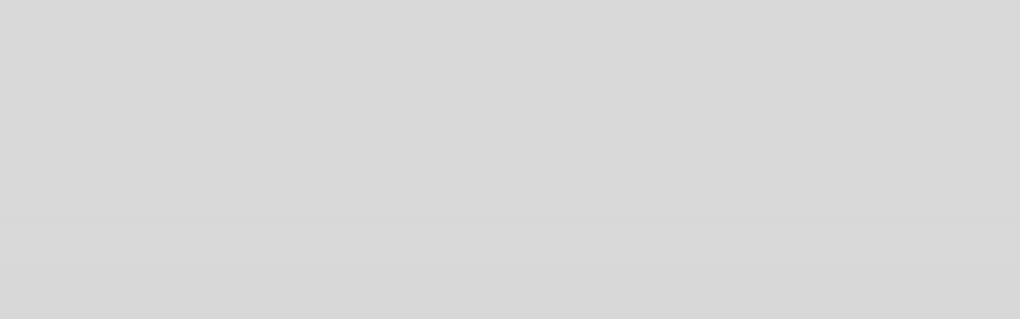

--- FILE ---
content_type: text/html; charset=UTF-8
request_url: https://meudiretor.com.br/automacao-de-marketing-quando-e-como-implementar/
body_size: 24265
content:
<!DOCTYPE html><html class="avada-html-layout-wide avada-html-header-position-top avada-is-100-percent-template awb-scroll" lang="pt-BR" prefix="og: http://ogp.me/ns# fb: http://ogp.me/ns/fb#"><head><link data-optimized="2" rel="stylesheet" href="https://meudiretor.com.br/wp-content/litespeed/css/e456d2ce4998ce1545aeffd719657c0b.css?ver=3c39e" /><script data-no-optimize="1">var litespeed_docref=sessionStorage.getItem("litespeed_docref");litespeed_docref&&(Object.defineProperty(document,"referrer",{get:function(){return litespeed_docref}}),sessionStorage.removeItem("litespeed_docref"));</script> <meta http-equiv="X-UA-Compatible" content="IE=edge" /><meta http-equiv="Content-Type" content="text/html; charset=utf-8"/><meta name="viewport" content="width=device-width, initial-scale=1" /><meta name='robots' content='index, follow, max-image-preview:large, max-snippet:-1, max-video-preview:-1' />
 <script id="google_gtagjs-js-consent-mode-data-layer" type="litespeed/javascript">window.dataLayer=window.dataLayer||[];function gtag(){dataLayer.push(arguments)}
gtag('consent','default',{"ad_personalization":"denied","ad_storage":"denied","ad_user_data":"denied","analytics_storage":"denied","functionality_storage":"denied","security_storage":"denied","personalization_storage":"denied","region":["AT","BE","BG","CH","CY","CZ","DE","DK","EE","ES","FI","FR","GB","GR","HR","HU","IE","IS","IT","LI","LT","LU","LV","MT","NL","NO","PL","PT","RO","SE","SI","SK"],"wait_for_update":500});window._googlesitekitConsentCategoryMap={"statistics":["analytics_storage"],"marketing":["ad_storage","ad_user_data","ad_personalization"],"functional":["functionality_storage","security_storage"],"preferences":["personalization_storage"]};window._googlesitekitConsents={"ad_personalization":"denied","ad_storage":"denied","ad_user_data":"denied","analytics_storage":"denied","functionality_storage":"denied","security_storage":"denied","personalization_storage":"denied","region":["AT","BE","BG","CH","CY","CZ","DE","DK","EE","ES","FI","FR","GB","GR","HR","HU","IE","IS","IT","LI","LT","LU","LV","MT","NL","NO","PL","PT","RO","SE","SI","SK"],"wait_for_update":500}</script> <title>Automação de Marketing: quando e como implementar? - Meu Diretor</title><link rel="canonical" href="https://meudiretor.com.br/automacao-de-marketing-quando-e-como-implementar/" /><meta property="og:locale" content="pt_BR" /><meta property="og:type" content="article" /><meta property="og:title" content="Automação de Marketing: quando e como implementar?" /><meta property="og:description" content="Nullam nulla eros, ultricies sit amet, nonummy id, imperdiet feugiat, pede." /><meta property="og:url" content="https://meudiretor.com.br/automacao-de-marketing-quando-e-como-implementar/" /><meta property="og:site_name" content="Meu Diretor" /><meta property="article:published_time" content="2024-05-06T15:06:54+00:00" /><meta property="article:modified_time" content="2024-05-06T15:57:13+00:00" /><meta property="og:image" content="https://meudiretor.com.br/wp-content/uploads/2024/05/woman-working-with-laptop-coffee-shop-scaled.jpg" /><meta property="og:image:width" content="2560" /><meta property="og:image:height" content="1708" /><meta property="og:image:type" content="image/jpeg" /><meta name="author" content="Jonathan Redsgn" /><meta name="twitter:card" content="summary_large_image" /><meta name="twitter:label1" content="Escrito por" /><meta name="twitter:data1" content="Jonathan Redsgn" /><meta name="twitter:label2" content="Est. tempo de leitura" /><meta name="twitter:data2" content="14 minutos" /> <script type="application/ld+json" class="yoast-schema-graph">{"@context":"https://schema.org","@graph":[{"@type":"Article","@id":"https://meudiretor.com.br/automacao-de-marketing-quando-e-como-implementar/#article","isPartOf":{"@id":"https://meudiretor.com.br/automacao-de-marketing-quando-e-como-implementar/"},"author":{"name":"Jonathan Redsgn","@id":"https://meudiretor.com.br/#/schema/person/f278f5298067396d3537f786503161ff"},"headline":"Automação de Marketing: quando e como implementar?","datePublished":"2024-05-06T15:06:54+00:00","dateModified":"2024-05-06T15:57:13+00:00","mainEntityOfPage":{"@id":"https://meudiretor.com.br/automacao-de-marketing-quando-e-como-implementar/"},"wordCount":2789,"publisher":{"@id":"https://meudiretor.com.br/#organization"},"image":{"@id":"https://meudiretor.com.br/automacao-de-marketing-quando-e-como-implementar/#primaryimage"},"thumbnailUrl":"https://meudiretor.com.br/wp-content/uploads/2024/05/woman-working-with-laptop-coffee-shop-scaled.jpg","articleSection":["Automações"],"inLanguage":"pt-BR"},{"@type":"WebPage","@id":"https://meudiretor.com.br/automacao-de-marketing-quando-e-como-implementar/","url":"https://meudiretor.com.br/automacao-de-marketing-quando-e-como-implementar/","name":"Automação de Marketing: quando e como implementar? - Meu Diretor","isPartOf":{"@id":"https://meudiretor.com.br/#website"},"primaryImageOfPage":{"@id":"https://meudiretor.com.br/automacao-de-marketing-quando-e-como-implementar/#primaryimage"},"image":{"@id":"https://meudiretor.com.br/automacao-de-marketing-quando-e-como-implementar/#primaryimage"},"thumbnailUrl":"https://meudiretor.com.br/wp-content/uploads/2024/05/woman-working-with-laptop-coffee-shop-scaled.jpg","datePublished":"2024-05-06T15:06:54+00:00","dateModified":"2024-05-06T15:57:13+00:00","breadcrumb":{"@id":"https://meudiretor.com.br/automacao-de-marketing-quando-e-como-implementar/#breadcrumb"},"inLanguage":"pt-BR","potentialAction":[{"@type":"ReadAction","target":["https://meudiretor.com.br/automacao-de-marketing-quando-e-como-implementar/"]}]},{"@type":"ImageObject","inLanguage":"pt-BR","@id":"https://meudiretor.com.br/automacao-de-marketing-quando-e-como-implementar/#primaryimage","url":"https://meudiretor.com.br/wp-content/uploads/2024/05/woman-working-with-laptop-coffee-shop-scaled.jpg","contentUrl":"https://meudiretor.com.br/wp-content/uploads/2024/05/woman-working-with-laptop-coffee-shop-scaled.jpg","width":2560,"height":1708},{"@type":"BreadcrumbList","@id":"https://meudiretor.com.br/automacao-de-marketing-quando-e-como-implementar/#breadcrumb","itemListElement":[{"@type":"ListItem","position":1,"name":"Início","item":"https://meudiretor.com.br/"},{"@type":"ListItem","position":2,"name":"Automação de Marketing: quando e como implementar?"}]},{"@type":"WebSite","@id":"https://meudiretor.com.br/#website","url":"https://meudiretor.com.br/","name":"MeuDiretor","description":"A primeira empresa de head as a service no brasil | Conte com uma equipe especializada para sua empresa","publisher":{"@id":"https://meudiretor.com.br/#organization"},"alternateName":"MeuDiretor","potentialAction":[{"@type":"SearchAction","target":{"@type":"EntryPoint","urlTemplate":"https://meudiretor.com.br/?s={search_term_string}"},"query-input":{"@type":"PropertyValueSpecification","valueRequired":true,"valueName":"search_term_string"}}],"inLanguage":"pt-BR"},{"@type":"Organization","@id":"https://meudiretor.com.br/#organization","name":"MeuDiretor","alternateName":"Meu Diretor","url":"https://meudiretor.com.br/","logo":{"@type":"ImageObject","inLanguage":"pt-BR","@id":"https://meudiretor.com.br/#/schema/logo/image/","url":"https://meudiretor.com.br/wp-content/uploads/2024/10/Logotipo-completo-Colorido.png","contentUrl":"https://meudiretor.com.br/wp-content/uploads/2024/10/Logotipo-completo-Colorido.png","width":940,"height":562,"caption":"MeuDiretor"},"image":{"@id":"https://meudiretor.com.br/#/schema/logo/image/"},"legalName":"MeuDiretor","numberOfEmployees":{"@type":"QuantitativeValue","minValue":"11","maxValue":"50"}},{"@type":"Person","@id":"https://meudiretor.com.br/#/schema/person/f278f5298067396d3537f786503161ff","name":"Jonathan Redsgn","image":{"@type":"ImageObject","inLanguage":"pt-BR","@id":"https://meudiretor.com.br/#/schema/person/image/","url":"https://meudiretor.com.br/wp-content/litespeed/avatar/a5ac0b5fe67b6eb44ec7f8af1403fe83.jpg?ver=1768381839","contentUrl":"https://meudiretor.com.br/wp-content/litespeed/avatar/a5ac0b5fe67b6eb44ec7f8af1403fe83.jpg?ver=1768381839","caption":"Jonathan Redsgn"},"url":"https://meudiretor.com.br"}]}</script> <link rel='dns-prefetch' href='//www.googletagmanager.com' /><link rel="shortcut icon" href="https://meudiretor.com.br/wp-content/uploads/2024/03/favicon-32x32-1.png" type="image/x-icon" /><link rel="alternate" title="oEmbed (JSON)" type="application/json+oembed" href="https://meudiretor.com.br/wp-json/oembed/1.0/embed?url=https%3A%2F%2Fmeudiretor.com.br%2Fautomacao-de-marketing-quando-e-como-implementar%2F" /><link rel="alternate" title="oEmbed (XML)" type="text/xml+oembed" href="https://meudiretor.com.br/wp-json/oembed/1.0/embed?url=https%3A%2F%2Fmeudiretor.com.br%2Fautomacao-de-marketing-quando-e-como-implementar%2F&#038;format=xml" /><meta name="description" content="As empresas estão adotando a automação de marketing para se livrar da ineficiência das tarefas repetitivas. Afinal, a presença na internet ocasiona um aumento expressivo nos dados a serem analisados, sendo importante contar com ferramentas robustas e modernas.Em uma época de negócios com alcance mais limitado, a necessidade de automatizar rotinas de marketing não era tão grande. Mas hoje o cenário mudou, sendo que a agilidade é crucial, em todas as etapas de interação com leads e clientes.Continue lendo e entenda quando e como implementar a automação de marketing no seu negócio!"/><meta property="og:locale" content="pt_BR"/><meta property="og:type" content="article"/><meta property="og:site_name" content="Meu Diretor"/><meta property="og:title" content="Automação de Marketing: quando e como implementar?"/><meta property="og:description" content="As empresas estão adotando a automação de marketing para se livrar da ineficiência das tarefas repetitivas. Afinal, a presença na internet ocasiona um aumento expressivo nos dados a serem analisados, sendo importante contar com ferramentas robustas e modernas.Em uma época de negócios com alcance mais limitado, a necessidade de automatizar rotinas de marketing não era tão grande. Mas hoje o cenário mudou, sendo que a agilidade é crucial, em todas as etapas de interação com leads e clientes.Continue lendo e entenda quando e como implementar a automação de marketing no seu negócio!"/><meta property="og:url" content="https://meudiretor.com.br/automacao-de-marketing-quando-e-como-implementar/"/><meta property="article:published_time" content="2024-05-06T15:06:54-03:00"/><meta property="article:modified_time" content="2024-05-06T15:57:13-03:00"/><meta name="author" content="Jonathan Redsgn"/><meta property="og:image" content="https://meudiretor.com.br/wp-content/uploads/2024/05/woman-working-with-laptop-coffee-shop-scaled.jpg"/><meta property="og:image:width" content="2560"/><meta property="og:image:height" content="1708"/><meta property="og:image:type" content="image/jpeg"/><style id='wp-img-auto-sizes-contain-inline-css' type='text/css'>img:is([sizes=auto i],[sizes^="auto," i]){contain-intrinsic-size:3000px 1500px}
/*# sourceURL=wp-img-auto-sizes-contain-inline-css */</style> <script type="litespeed/javascript" data-src="https://www.googletagmanager.com/gtag/js?id=GT-KFHN9RVJ" id="google_gtagjs-js"></script> <script id="google_gtagjs-js-after" type="litespeed/javascript">window.dataLayer=window.dataLayer||[];function gtag(){dataLayer.push(arguments)}
gtag("set","linker",{"domains":["meudiretor.com.br"]});gtag("js",new Date());gtag("set","developer_id.dZTNiMT",!0);gtag("config","GT-KFHN9RVJ",{"googlesitekit_post_type":"post"});gtag("config","AW-16465528845")</script> <link rel='shortlink' href='https://meudiretor.com.br/?p=1576' /><meta name="generator" content="Site Kit by Google 1.170.0" /> <script  type="litespeed/javascript">function wpmautic_send(){if('undefined'===typeof mt){if(console!==undefined){console.warn('WPMautic: mt not defined. Did you load mtc.js ?')}
return!1}
mt('send','pageview')}(function(w,d,t,u,n,a,m){w.MauticTrackingObject=n;w[n]=w[n]||function(){(w[n].q=w[n].q||[]).push(arguments)},a=d.createElement(t),m=d.getElementsByTagName(t)[0];a.async=1;a.src=u;m.parentNode.insertBefore(a,m)})(window,document,'script','https://emailmarketing.meudiretor.com.br/mtc.js','mt');wpmautic_send()</script> <link rel="preload" href="https://meudiretor.com.br/wp-content/themes/Avada/includes/lib/assets/fonts/icomoon/awb-icons.woff" as="font" type="font/woff" crossorigin><link rel="preload" href="//meudiretor.com.br/wp-content/themes/Avada/includes/lib/assets/fonts/fontawesome/webfonts/fa-brands-400.woff2" as="font" type="font/woff2" crossorigin><link rel="preload" href="//meudiretor.com.br/wp-content/themes/Avada/includes/lib/assets/fonts/fontawesome/webfonts/fa-regular-400.woff2" as="font" type="font/woff2" crossorigin><link rel="preload" href="//meudiretor.com.br/wp-content/themes/Avada/includes/lib/assets/fonts/fontawesome/webfonts/fa-solid-900.woff2" as="font" type="font/woff2" crossorigin><link rel="preload" href="https://meudiretor.com.br/wp-content/uploads/fusion-icons/Marketing-Bold-v1.2/fonts/Marketing-Bold.ttf?mseqbg" as="font" type="font/ttf" crossorigin><style type="text/css" id="css-fb-visibility">@media screen and (max-width: 718px){.fusion-no-small-visibility{display:none !important;}body .sm-text-align-center{text-align:center !important;}body .sm-text-align-left{text-align:left !important;}body .sm-text-align-right{text-align:right !important;}body .sm-flex-align-center{justify-content:center !important;}body .sm-flex-align-flex-start{justify-content:flex-start !important;}body .sm-flex-align-flex-end{justify-content:flex-end !important;}body .sm-mx-auto{margin-left:auto !important;margin-right:auto !important;}body .sm-ml-auto{margin-left:auto !important;}body .sm-mr-auto{margin-right:auto !important;}body .fusion-absolute-position-small{position:absolute;top:auto;width:100%;}.awb-sticky.awb-sticky-small{ position: sticky; top: var(--awb-sticky-offset,0); }}@media screen and (min-width: 719px) and (max-width: 1024px){.fusion-no-medium-visibility{display:none !important;}body .md-text-align-center{text-align:center !important;}body .md-text-align-left{text-align:left !important;}body .md-text-align-right{text-align:right !important;}body .md-flex-align-center{justify-content:center !important;}body .md-flex-align-flex-start{justify-content:flex-start !important;}body .md-flex-align-flex-end{justify-content:flex-end !important;}body .md-mx-auto{margin-left:auto !important;margin-right:auto !important;}body .md-ml-auto{margin-left:auto !important;}body .md-mr-auto{margin-right:auto !important;}body .fusion-absolute-position-medium{position:absolute;top:auto;width:100%;}.awb-sticky.awb-sticky-medium{ position: sticky; top: var(--awb-sticky-offset,0); }}@media screen and (min-width: 1025px){.fusion-no-large-visibility{display:none !important;}body .lg-text-align-center{text-align:center !important;}body .lg-text-align-left{text-align:left !important;}body .lg-text-align-right{text-align:right !important;}body .lg-flex-align-center{justify-content:center !important;}body .lg-flex-align-flex-start{justify-content:flex-start !important;}body .lg-flex-align-flex-end{justify-content:flex-end !important;}body .lg-mx-auto{margin-left:auto !important;margin-right:auto !important;}body .lg-ml-auto{margin-left:auto !important;}body .lg-mr-auto{margin-right:auto !important;}body .fusion-absolute-position-large{position:absolute;top:auto;width:100%;}.awb-sticky.awb-sticky-large{ position: sticky; top: var(--awb-sticky-offset,0); }}</style><meta name="generator" content="Elementor 3.26.3; features: e_font_icon_svg, additional_custom_breakpoints, e_element_cache; settings: css_print_method-external, google_font-enabled, font_display-swap"><style>.e-con.e-parent:nth-of-type(n+4):not(.e-lazyloaded):not(.e-no-lazyload),
				.e-con.e-parent:nth-of-type(n+4):not(.e-lazyloaded):not(.e-no-lazyload) * {
					background-image: none !important;
				}
				@media screen and (max-height: 1024px) {
					.e-con.e-parent:nth-of-type(n+3):not(.e-lazyloaded):not(.e-no-lazyload),
					.e-con.e-parent:nth-of-type(n+3):not(.e-lazyloaded):not(.e-no-lazyload) * {
						background-image: none !important;
					}
				}
				@media screen and (max-height: 640px) {
					.e-con.e-parent:nth-of-type(n+2):not(.e-lazyloaded):not(.e-no-lazyload),
					.e-con.e-parent:nth-of-type(n+2):not(.e-lazyloaded):not(.e-no-lazyload) * {
						background-image: none !important;
					}
				}</style> <script type="litespeed/javascript">(function(w,d,s,l,i){w[l]=w[l]||[];w[l].push({'gtm.start':new Date().getTime(),event:'gtm.js'});var f=d.getElementsByTagName(s)[0],j=d.createElement(s),dl=l!='dataLayer'?'&l='+l:'';j.async=!0;j.src='https://www.googletagmanager.com/gtm.js?id='+i+dl;f.parentNode.insertBefore(j,f)})(window,document,'script','dataLayer','GTM-NH538Z6L')</script> <style type="text/css"></style> <script type="litespeed/javascript">var doc=document.documentElement;doc.setAttribute('data-useragent',navigator.userAgent)</script> <style id='global-styles-inline-css' type='text/css'>:root{--wp--preset--aspect-ratio--square: 1;--wp--preset--aspect-ratio--4-3: 4/3;--wp--preset--aspect-ratio--3-4: 3/4;--wp--preset--aspect-ratio--3-2: 3/2;--wp--preset--aspect-ratio--2-3: 2/3;--wp--preset--aspect-ratio--16-9: 16/9;--wp--preset--aspect-ratio--9-16: 9/16;--wp--preset--color--black: #000000;--wp--preset--color--cyan-bluish-gray: #abb8c3;--wp--preset--color--white: #ffffff;--wp--preset--color--pale-pink: #f78da7;--wp--preset--color--vivid-red: #cf2e2e;--wp--preset--color--luminous-vivid-orange: #ff6900;--wp--preset--color--luminous-vivid-amber: #fcb900;--wp--preset--color--light-green-cyan: #7bdcb5;--wp--preset--color--vivid-green-cyan: #00d084;--wp--preset--color--pale-cyan-blue: #8ed1fc;--wp--preset--color--vivid-cyan-blue: #0693e3;--wp--preset--color--vivid-purple: #9b51e0;--wp--preset--color--awb-color-1: #BF2505FF;--wp--preset--color--awb-color-2: #000000;--wp--preset--color--awb-color-3: #594346;--wp--preset--color--awb-color-4: #212026;--wp--preset--color--awb-color-5: #68231a;--wp--preset--color--awb-color-6: #381210;--wp--preset--color--awb-color-7: #ffffff;--wp--preset--color--awb-color-8: #d8d8d8;--wp--preset--gradient--vivid-cyan-blue-to-vivid-purple: linear-gradient(135deg,rgb(6,147,227) 0%,rgb(155,81,224) 100%);--wp--preset--gradient--light-green-cyan-to-vivid-green-cyan: linear-gradient(135deg,rgb(122,220,180) 0%,rgb(0,208,130) 100%);--wp--preset--gradient--luminous-vivid-amber-to-luminous-vivid-orange: linear-gradient(135deg,rgb(252,185,0) 0%,rgb(255,105,0) 100%);--wp--preset--gradient--luminous-vivid-orange-to-vivid-red: linear-gradient(135deg,rgb(255,105,0) 0%,rgb(207,46,46) 100%);--wp--preset--gradient--very-light-gray-to-cyan-bluish-gray: linear-gradient(135deg,rgb(238,238,238) 0%,rgb(169,184,195) 100%);--wp--preset--gradient--cool-to-warm-spectrum: linear-gradient(135deg,rgb(74,234,220) 0%,rgb(151,120,209) 20%,rgb(207,42,186) 40%,rgb(238,44,130) 60%,rgb(251,105,98) 80%,rgb(254,248,76) 100%);--wp--preset--gradient--blush-light-purple: linear-gradient(135deg,rgb(255,206,236) 0%,rgb(152,150,240) 100%);--wp--preset--gradient--blush-bordeaux: linear-gradient(135deg,rgb(254,205,165) 0%,rgb(254,45,45) 50%,rgb(107,0,62) 100%);--wp--preset--gradient--luminous-dusk: linear-gradient(135deg,rgb(255,203,112) 0%,rgb(199,81,192) 50%,rgb(65,88,208) 100%);--wp--preset--gradient--pale-ocean: linear-gradient(135deg,rgb(255,245,203) 0%,rgb(182,227,212) 50%,rgb(51,167,181) 100%);--wp--preset--gradient--electric-grass: linear-gradient(135deg,rgb(202,248,128) 0%,rgb(113,206,126) 100%);--wp--preset--gradient--midnight: linear-gradient(135deg,rgb(2,3,129) 0%,rgb(40,116,252) 100%);--wp--preset--font-size--small: 14.25px;--wp--preset--font-size--medium: 20px;--wp--preset--font-size--large: 28.5px;--wp--preset--font-size--x-large: 42px;--wp--preset--font-size--normal: 19px;--wp--preset--font-size--xlarge: 38px;--wp--preset--font-size--huge: 57px;--wp--preset--spacing--20: 0.44rem;--wp--preset--spacing--30: 0.67rem;--wp--preset--spacing--40: 1rem;--wp--preset--spacing--50: 1.5rem;--wp--preset--spacing--60: 2.25rem;--wp--preset--spacing--70: 3.38rem;--wp--preset--spacing--80: 5.06rem;--wp--preset--shadow--natural: 6px 6px 9px rgba(0, 0, 0, 0.2);--wp--preset--shadow--deep: 12px 12px 50px rgba(0, 0, 0, 0.4);--wp--preset--shadow--sharp: 6px 6px 0px rgba(0, 0, 0, 0.2);--wp--preset--shadow--outlined: 6px 6px 0px -3px rgb(255, 255, 255), 6px 6px rgb(0, 0, 0);--wp--preset--shadow--crisp: 6px 6px 0px rgb(0, 0, 0);}:where(.is-layout-flex){gap: 0.5em;}:where(.is-layout-grid){gap: 0.5em;}body .is-layout-flex{display: flex;}.is-layout-flex{flex-wrap: wrap;align-items: center;}.is-layout-flex > :is(*, div){margin: 0;}body .is-layout-grid{display: grid;}.is-layout-grid > :is(*, div){margin: 0;}:where(.wp-block-columns.is-layout-flex){gap: 2em;}:where(.wp-block-columns.is-layout-grid){gap: 2em;}:where(.wp-block-post-template.is-layout-flex){gap: 1.25em;}:where(.wp-block-post-template.is-layout-grid){gap: 1.25em;}.has-black-color{color: var(--wp--preset--color--black) !important;}.has-cyan-bluish-gray-color{color: var(--wp--preset--color--cyan-bluish-gray) !important;}.has-white-color{color: var(--wp--preset--color--white) !important;}.has-pale-pink-color{color: var(--wp--preset--color--pale-pink) !important;}.has-vivid-red-color{color: var(--wp--preset--color--vivid-red) !important;}.has-luminous-vivid-orange-color{color: var(--wp--preset--color--luminous-vivid-orange) !important;}.has-luminous-vivid-amber-color{color: var(--wp--preset--color--luminous-vivid-amber) !important;}.has-light-green-cyan-color{color: var(--wp--preset--color--light-green-cyan) !important;}.has-vivid-green-cyan-color{color: var(--wp--preset--color--vivid-green-cyan) !important;}.has-pale-cyan-blue-color{color: var(--wp--preset--color--pale-cyan-blue) !important;}.has-vivid-cyan-blue-color{color: var(--wp--preset--color--vivid-cyan-blue) !important;}.has-vivid-purple-color{color: var(--wp--preset--color--vivid-purple) !important;}.has-black-background-color{background-color: var(--wp--preset--color--black) !important;}.has-cyan-bluish-gray-background-color{background-color: var(--wp--preset--color--cyan-bluish-gray) !important;}.has-white-background-color{background-color: var(--wp--preset--color--white) !important;}.has-pale-pink-background-color{background-color: var(--wp--preset--color--pale-pink) !important;}.has-vivid-red-background-color{background-color: var(--wp--preset--color--vivid-red) !important;}.has-luminous-vivid-orange-background-color{background-color: var(--wp--preset--color--luminous-vivid-orange) !important;}.has-luminous-vivid-amber-background-color{background-color: var(--wp--preset--color--luminous-vivid-amber) !important;}.has-light-green-cyan-background-color{background-color: var(--wp--preset--color--light-green-cyan) !important;}.has-vivid-green-cyan-background-color{background-color: var(--wp--preset--color--vivid-green-cyan) !important;}.has-pale-cyan-blue-background-color{background-color: var(--wp--preset--color--pale-cyan-blue) !important;}.has-vivid-cyan-blue-background-color{background-color: var(--wp--preset--color--vivid-cyan-blue) !important;}.has-vivid-purple-background-color{background-color: var(--wp--preset--color--vivid-purple) !important;}.has-black-border-color{border-color: var(--wp--preset--color--black) !important;}.has-cyan-bluish-gray-border-color{border-color: var(--wp--preset--color--cyan-bluish-gray) !important;}.has-white-border-color{border-color: var(--wp--preset--color--white) !important;}.has-pale-pink-border-color{border-color: var(--wp--preset--color--pale-pink) !important;}.has-vivid-red-border-color{border-color: var(--wp--preset--color--vivid-red) !important;}.has-luminous-vivid-orange-border-color{border-color: var(--wp--preset--color--luminous-vivid-orange) !important;}.has-luminous-vivid-amber-border-color{border-color: var(--wp--preset--color--luminous-vivid-amber) !important;}.has-light-green-cyan-border-color{border-color: var(--wp--preset--color--light-green-cyan) !important;}.has-vivid-green-cyan-border-color{border-color: var(--wp--preset--color--vivid-green-cyan) !important;}.has-pale-cyan-blue-border-color{border-color: var(--wp--preset--color--pale-cyan-blue) !important;}.has-vivid-cyan-blue-border-color{border-color: var(--wp--preset--color--vivid-cyan-blue) !important;}.has-vivid-purple-border-color{border-color: var(--wp--preset--color--vivid-purple) !important;}.has-vivid-cyan-blue-to-vivid-purple-gradient-background{background: var(--wp--preset--gradient--vivid-cyan-blue-to-vivid-purple) !important;}.has-light-green-cyan-to-vivid-green-cyan-gradient-background{background: var(--wp--preset--gradient--light-green-cyan-to-vivid-green-cyan) !important;}.has-luminous-vivid-amber-to-luminous-vivid-orange-gradient-background{background: var(--wp--preset--gradient--luminous-vivid-amber-to-luminous-vivid-orange) !important;}.has-luminous-vivid-orange-to-vivid-red-gradient-background{background: var(--wp--preset--gradient--luminous-vivid-orange-to-vivid-red) !important;}.has-very-light-gray-to-cyan-bluish-gray-gradient-background{background: var(--wp--preset--gradient--very-light-gray-to-cyan-bluish-gray) !important;}.has-cool-to-warm-spectrum-gradient-background{background: var(--wp--preset--gradient--cool-to-warm-spectrum) !important;}.has-blush-light-purple-gradient-background{background: var(--wp--preset--gradient--blush-light-purple) !important;}.has-blush-bordeaux-gradient-background{background: var(--wp--preset--gradient--blush-bordeaux) !important;}.has-luminous-dusk-gradient-background{background: var(--wp--preset--gradient--luminous-dusk) !important;}.has-pale-ocean-gradient-background{background: var(--wp--preset--gradient--pale-ocean) !important;}.has-electric-grass-gradient-background{background: var(--wp--preset--gradient--electric-grass) !important;}.has-midnight-gradient-background{background: var(--wp--preset--gradient--midnight) !important;}.has-small-font-size{font-size: var(--wp--preset--font-size--small) !important;}.has-medium-font-size{font-size: var(--wp--preset--font-size--medium) !important;}.has-large-font-size{font-size: var(--wp--preset--font-size--large) !important;}.has-x-large-font-size{font-size: var(--wp--preset--font-size--x-large) !important;}
/*# sourceURL=global-styles-inline-css */</style></head><body class="wp-singular post-template-default single single-post postid-1576 single-format-standard wp-theme-Avada awb-no-sidebars fusion-image-hovers fusion-pagination-sizing fusion-button_type-flat fusion-button_span-no fusion-button_gradient-linear avada-image-rollover-circle-yes avada-image-rollover-yes avada-image-rollover-direction-left fusion-body ltr fusion-sticky-header no-tablet-sticky-header no-mobile-sticky-header no-mobile-slidingbar no-mobile-totop fusion-disable-outline fusion-sub-menu-fade mobile-logo-pos-left layout-wide-mode avada-has-boxed-modal-shadow-none layout-scroll-offset-full avada-has-zero-margin-offset-top fusion-top-header menu-text-align-center mobile-menu-design-classic fusion-show-pagination-text fusion-header-layout-v3 avada-responsive avada-footer-fx-none avada-menu-highlight-style-bar fusion-search-form-clean fusion-main-menu-search-overlay fusion-avatar-circle avada-dropdown-styles avada-blog-layout-large avada-blog-archive-layout-large avada-header-shadow-no avada-menu-icon-position-left avada-has-megamenu-shadow avada-has-mobile-menu-search avada-has-main-nav-search-icon avada-has-breadcrumb-mobile-hidden avada-has-titlebar-hide avada-header-border-color-full-transparent avada-has-pagination-width_height avada-flyout-menu-direction-fade avada-ec-views-v1 elementor-default elementor-kit-1660" data-awb-post-id="1576">
<noscript>
<iframe data-lazyloaded="1" src="about:blank" data-litespeed-src="https://www.googletagmanager.com/ns.html?id=GTM-NH538Z6L" height="0" width="0" style="display:none;visibility:hidden"></iframe>
</noscript>
<a class="skip-link screen-reader-text" href="#content">Skip to content</a><div id="boxed-wrapper"><div id="wrapper" class="fusion-wrapper"><div id="home" style="position:relative;top:-1px;"></div><div class="fusion-tb-header"><header class="fusion-fullwidth fullwidth-box fusion-builder-row-1 fusion-flex-container nonhundred-percent-fullwidth non-hundred-percent-height-scrolling fusion-animated fusion-sticky-container fusion-custom-z-index fusion-absolute-container fusion-absolute-position-small fusion-absolute-position-medium fusion-absolute-position-large" style="--awb-border-radius-top-left:0px;--awb-border-radius-top-right:0px;--awb-border-radius-bottom-right:0px;--awb-border-radius-bottom-left:0px;--awb-z-index:20051;--awb-padding-top:0px;--awb-padding-right:0px;--awb-padding-bottom:0px;--awb-padding-left:0px;--awb-padding-top-medium:5px;--awb-padding-right-medium:30px;--awb-padding-bottom-medium:10px;--awb-padding-left-medium:30px;--awb-padding-top-small:5px;--awb-padding-right-small:30px;--awb-padding-bottom-small:5px;--awb-padding-left-small:30px;--awb-margin-top:0px;--awb-margin-bottom:0px;--awb-background-color:var(--awb-color2);--awb-sticky-background-color:var(--awb-color2) !important;--awb-sticky-height:70px !important;--awb-flex-wrap:wrap;" data-animationType="fadeIn" data-animationDuration="1.3" data-animationOffset="top-into-view" data-transition-offset="10" data-sticky-offset="0" data-scroll-offset="1000" data-sticky-medium-visibility="1" data-sticky-large-visibility="1" ><div class="fusion-builder-row fusion-row fusion-flex-align-items-stretch fusion-flex-content-wrap" style="max-width:1248px;margin-left: calc(-4% / 2 );margin-right: calc(-4% / 2 );"><div class="fusion-layout-column fusion_builder_column fusion-builder-column-0 fusion-flex-column fusion-no-medium-visibility fusion-no-large-visibility" style="--awb-padding-left-small:30px;--awb-bg-size:cover;--awb-width-large:77%;--awb-margin-top-large:10px;--awb-spacing-right-large:2.4935064935065%;--awb-margin-bottom-large:10px;--awb-spacing-left-large:2.4935064935065%;--awb-width-medium:70%;--awb-order-medium:0;--awb-spacing-right-medium:2.7428571428571%;--awb-spacing-left-medium:2.7428571428571%;--awb-width-small:60%;--awb-order-small:0;--awb-margin-top-small:0px;--awb-spacing-right-small:0%;--awb-margin-bottom-small:0px;--awb-spacing-left-small:0%;"><div class="fusion-column-wrapper fusion-column-has-shadow fusion-flex-justify-content-center fusion-content-layout-column"><div class="fusion-image-element " style="--awb-margin-top:-3px;--awb-margin-right:60px;--awb-margin-right-small:0px;--awb-max-width:50px;--awb-caption-title-font-family:var(--h2_typography-font-family);--awb-caption-title-font-weight:var(--h2_typography-font-weight);--awb-caption-title-font-style:var(--h2_typography-font-style);--awb-caption-title-size:var(--h2_typography-font-size);--awb-caption-title-transform:var(--h2_typography-text-transform);--awb-caption-title-line-height:var(--h2_typography-line-height);--awb-caption-title-letter-spacing:var(--h2_typography-letter-spacing);"><span class=" fusion-imageframe imageframe-none imageframe-1 hover-type-none"><a class="fusion-no-lightbox" href="https://meudiretor.com.br/" target="_self" aria-label="beneficios-icone-meudiretor"><img loading="lazy" decoding="async" width="150" height="150" alt="Meu Diretor" src="data:image/svg+xml,%3Csvg%20xmlns%3D%27http%3A%2F%2Fwww.w3.org%2F2000%2Fsvg%27%20width%3D%271350%27%20height%3D%271143%27%20viewBox%3D%270%200%201350%201143%27%3E%3Crect%20width%3D%271350%27%20height%3D%271143%27%20fill-opacity%3D%220%22%2F%3E%3C%2Fsvg%3E" data-orig-src="http://meudiretor.com.br/wp-content/uploads/2024/03/beneficios-icone-meudiretor-1-150x150.png" class="lazyload img-responsive wp-image-1419"/></a></span></div></div></div><div class="fusion-layout-column fusion_builder_column fusion-builder-column-1 fusion-flex-column fusion-flex-align-self-stretch fusion-no-medium-visibility fusion-no-large-visibility" style="--awb-bg-size:cover;--awb-width-large:77%;--awb-margin-top-large:10px;--awb-spacing-right-large:2.4935064935065%;--awb-margin-bottom-large:10px;--awb-spacing-left-large:2.4935064935065%;--awb-width-medium:70%;--awb-order-medium:0;--awb-spacing-right-medium:2.7428571428571%;--awb-spacing-left-medium:2.7428571428571%;--awb-width-small:40%;--awb-order-small:0;--awb-margin-top-small:0px;--awb-spacing-right-small:0%;--awb-margin-bottom-small:0px;--awb-spacing-left-small:0%;"><div class="fusion-column-wrapper fusion-column-has-shadow fusion-flex-justify-content-center fusion-content-layout-row fusion-flex-align-items-center"><nav class="awb-menu awb-menu_row awb-menu_em-hover mobile-mode-collapse-to-button awb-menu_icons-left awb-menu_dc-yes mobile-trigger-fullwidth-off awb-menu_mobile-toggle awb-menu_indent-left mobile-size-full-absolute loading mega-menu-loading awb-menu_desktop awb-menu_dropdown awb-menu_expand-right awb-menu_transition-fade avada-main-menu" style="--awb-font-size:var(--awb-typography3-font-size);--awb-line-height:var(--awb-typography3-line-height);--awb-margin-top:0px;--awb-margin-bottom:0px;--awb-text-transform:var(--awb-typography3-text-transform);--awb-min-height:36px;--awb-gap:40px;--awb-align-items:center;--awb-border-bottom:2px;--awb-color:var(--awb-color1);--awb-letter-spacing:var(--awb-typography3-letter-spacing);--awb-active-color:var(--awb-color1);--awb-active-border-bottom:2px;--awb-active-border-color:var(--awb-color1);--awb-submenu-color:var(--awb-color7);--awb-submenu-bg:var(--awb-color4);--awb-submenu-sep-color:hsla(var(--awb-color1-h),var(--awb-color1-s),var(--awb-color1-l),calc(var(--awb-color1-a) - 90%));--awb-submenu-active-bg:var(--awb-color7);--awb-submenu-active-color:var(--awb-color1);--awb-submenu-space:16px;--awb-submenu-text-transform:none;--awb-icons-color:var(--awb-color1);--awb-icons-hover-color:var(--awb-color1);--awb-main-justify-content:flex-start;--awb-mobile-nav-button-align-hor:flex-end;--awb-mobile-bg:var(--awb-color4);--awb-mobile-color:var(--awb-color7);--awb-mobile-active-bg:var(--awb-color5);--awb-mobile-active-color:var(--awb-color1);--awb-mobile-trigger-color:var(--awb-color7);--awb-mobile-trigger-background-color:var(--awb-color6);--awb-mobile-nav-trigger-bottom-margin:20px;--awb-mobile-font-size:var(--awb-typography3-font-size);--awb-mobile-text-transform:var(--awb-typography3-text-transform);--awb-mobile-line-height:var(--awb-typography3-line-height);--awb-mobile-letter-spacing:var(--awb-typography3-letter-spacing);--awb-mobile-sep-color:hsla(var(--awb-color1-h),var(--awb-color1-s),var(--awb-color1-l),calc(var(--awb-color1-a) - 80%));--awb-justify-title:flex-start;--awb-mobile-justify:flex-start;--awb-mobile-caret-left:auto;--awb-mobile-caret-right:0;--awb-fusion-font-family-typography:var(--awb-typography3-font-family);--awb-fusion-font-weight-typography:var(--awb-typography3-font-weight);--awb-fusion-font-style-typography:var(--awb-typography3-font-style);--awb-fusion-font-family-submenu-typography:inherit;--awb-fusion-font-style-submenu-typography:normal;--awb-fusion-font-weight-submenu-typography:400;--awb-fusion-font-family-mobile-typography:var(--awb-typography3-font-family);--awb-fusion-font-weight-mobile-typography:var(--awb-typography3-font-weight);--awb-fusion-font-style-mobile-typography:var(--awb-typography3-font-style);" aria-label="Main Menu" data-breakpoint="1040" data-count="0" data-transition-type="center-grow" data-transition-time="300" data-expand="right"><button type="button" class="awb-menu__m-toggle awb-menu__m-toggle_no-text" aria-expanded="false" aria-controls="menu-main-menu"><span class="awb-menu__m-toggle-inner"><span class="collapsed-nav-text"><span class="screen-reader-text">Toggle Navigation</span></span><span class="awb-menu__m-collapse-icon awb-menu__m-collapse-icon_no-text"><span class="awb-menu__m-collapse-icon-open awb-menu__m-collapse-icon-open_no-text icon-mkb-bars-solid"></span><span class="awb-menu__m-collapse-icon-close awb-menu__m-collapse-icon-close_no-text icon-mkb-times-solid"></span></span></span></button><ul id="menu-main-menu" class="fusion-menu awb-menu__main-ul awb-menu__main-ul_row"><li  id="menu-item-99"  class="menu-item menu-item-type-post_type menu-item-object-page menu-item-home menu-item-99 awb-menu__li awb-menu__main-li awb-menu__main-li_regular"  data-item-id="99"><span class="awb-menu__main-background-default awb-menu__main-background-default_center-grow"></span><span class="awb-menu__main-background-active awb-menu__main-background-active_center-grow"></span><a  href="https://meudiretor.com.br/" class="awb-menu__main-a awb-menu__main-a_regular"><span class="menu-text">Home</span></a></li><li  id="menu-item-100"  class="menu-item menu-item-type-post_type menu-item-object-page menu-item-100 awb-menu__li awb-menu__main-li awb-menu__main-li_regular"  data-item-id="100"><span class="awb-menu__main-background-default awb-menu__main-background-default_center-grow"></span><span class="awb-menu__main-background-active awb-menu__main-background-active_center-grow"></span><a  href="https://meudiretor.com.br/sobre-nos/" class="awb-menu__main-a awb-menu__main-a_regular"><span class="menu-text">Sobre Nós</span></a></li><li  id="menu-item-102"  class="menu-item menu-item-type-post_type menu-item-object-page menu-item-has-children menu-item-102 awb-menu__li awb-menu__main-li awb-menu__main-li_regular"  data-item-id="102"><span class="awb-menu__main-background-default awb-menu__main-background-default_center-grow"></span><span class="awb-menu__main-background-active awb-menu__main-background-active_center-grow"></span><a  href="https://meudiretor.com.br/solucoes/" class="awb-menu__main-a awb-menu__main-a_regular"><span class="menu-text">Soluções</span><span class="awb-menu__open-nav-submenu-hover"></span></a><button type="button" aria-label="Open submenu of Soluções" aria-expanded="false" class="awb-menu__open-nav-submenu_mobile awb-menu__open-nav-submenu_main"></button><ul class="awb-menu__sub-ul awb-menu__sub-ul_main"><li  id="menu-item-1538"  class="menu-item menu-item-type-post_type menu-item-object-page menu-item-1538 awb-menu__li awb-menu__sub-li" ><a  href="https://meudiretor.com.br/solucoes/presenca-digital/" class="awb-menu__sub-a"><span>Presença Digital</span></a></li><li  id="menu-item-1537"  class="menu-item menu-item-type-post_type menu-item-object-page menu-item-1537 awb-menu__li awb-menu__sub-li" ><a  href="https://meudiretor.com.br/solucoes/growth/" class="awb-menu__sub-a"><span>Growth</span></a></li><li  id="menu-item-1536"  class="menu-item menu-item-type-post_type menu-item-object-page menu-item-1536 awb-menu__li awb-menu__sub-li" ><a  href="https://meudiretor.com.br/solucoes/vendas/" class="awb-menu__sub-a"><span>Vendas</span></a></li><li  id="menu-item-1535"  class="menu-item menu-item-type-post_type menu-item-object-page menu-item-1535 awb-menu__li awb-menu__sub-li" ><a  href="https://meudiretor.com.br/solucoes/sucesso-do-cliente/" class="awb-menu__sub-a"><span>Sucesso do Cliente</span></a></li></ul></li><li  id="menu-item-527"  class="menu-item menu-item-type-post_type menu-item-object-page menu-item-527 awb-menu__li awb-menu__main-li awb-menu__main-li_regular"  data-item-id="527"><span class="awb-menu__main-background-default awb-menu__main-background-default_center-grow"></span><span class="awb-menu__main-background-active awb-menu__main-background-active_center-grow"></span><a  href="https://meudiretor.com.br/blog/" class="awb-menu__main-a awb-menu__main-a_regular"><span class="menu-text">Blog</span></a></li></ul></nav></div></div><div class="fusion-layout-column fusion_builder_column fusion-builder-column-2 fusion_builder_column_1_5 1_5 fusion-flex-column fusion-flex-align-self-center fusion-no-small-visibility fusion-display-normal-only" style="--awb-bg-size:cover;--awb-width-large:20%;--awb-margin-top-large:2px;--awb-spacing-right-large:9.6%;--awb-margin-bottom-large:0px;--awb-spacing-left-large:9.6%;--awb-width-medium:20%;--awb-order-medium:0;--awb-spacing-right-medium:9.6%;--awb-spacing-left-medium:9.6%;--awb-width-small:100%;--awb-order-small:0;--awb-spacing-right-small:1.92%;--awb-spacing-left-small:1.92%;"><div class="fusion-column-wrapper fusion-column-has-shadow fusion-flex-justify-content-flex-start fusion-content-layout-column"><div class="fusion-image-element " style="--awb-margin-bottom:7px;--awb-caption-title-font-family:var(--h2_typography-font-family);--awb-caption-title-font-weight:var(--h2_typography-font-weight);--awb-caption-title-font-style:var(--h2_typography-font-style);--awb-caption-title-size:var(--h2_typography-font-size);--awb-caption-title-transform:var(--h2_typography-text-transform);--awb-caption-title-line-height:var(--h2_typography-line-height);--awb-caption-title-letter-spacing:var(--h2_typography-letter-spacing);"><span class=" fusion-imageframe imageframe-none imageframe-2 hover-type-none"><a class="fusion-no-lightbox" href="https://meudiretor.com.br/" target="_self" aria-label="logotipo-horizontal-meudiretor"><img fetchpriority="high" fetchpriority="high" decoding="async" width="999" height="150" alt="Meu Diretor" src="https://meudiretor.com.br/wp-content/uploads/2024/03/logotipo-horizontal-meudiretor.png" data-orig-src="http://meudiretor.com.br/wp-content/uploads/2024/03/logotipo-horizontal-meudiretor.png" class="lazyload img-responsive wp-image-1418" srcset="data:image/svg+xml,%3Csvg%20xmlns%3D%27http%3A%2F%2Fwww.w3.org%2F2000%2Fsvg%27%20width%3D%27999%27%20height%3D%27150%27%20viewBox%3D%270%200%20999%20150%27%3E%3Crect%20width%3D%27999%27%20height%3D%27150%27%20fill-opacity%3D%220%22%2F%3E%3C%2Fsvg%3E" data-srcset="https://meudiretor.com.br/wp-content/uploads/2024/03/logotipo-horizontal-meudiretor-200x30.png 200w, https://meudiretor.com.br/wp-content/uploads/2024/03/logotipo-horizontal-meudiretor-400x60.png 400w, https://meudiretor.com.br/wp-content/uploads/2024/03/logotipo-horizontal-meudiretor-600x90.png 600w, https://meudiretor.com.br/wp-content/uploads/2024/03/logotipo-horizontal-meudiretor-800x120.png 800w, https://meudiretor.com.br/wp-content/uploads/2024/03/logotipo-horizontal-meudiretor.png 999w" data-sizes="auto" data-orig-sizes="(max-width: 718px) 100vw, 200px" /></a></span></div></div></div><div class="fusion-layout-column fusion_builder_column fusion-builder-column-3 fusion-flex-column fusion-flex-align-self-center fusion-no-small-visibility fusion-display-sticky-only" style="--awb-bg-size:cover;--awb-width-large:170px;--awb-margin-top-large:2px;--awb-spacing-right-large:2%;--awb-margin-bottom-large:0px;--awb-spacing-left-large:2%;--awb-width-medium:170px;--awb-order-medium:0;--awb-spacing-right-medium:2%;--awb-spacing-left-medium:2%;--awb-width-small:100%;--awb-order-small:0;--awb-spacing-right-small:1.92%;--awb-spacing-left-small:1.92%;"><div class="fusion-column-wrapper fusion-column-has-shadow fusion-flex-justify-content-flex-start fusion-content-layout-column"><div class="fusion-image-element " style="--awb-margin-right:50px;--awb-max-width:100px;--awb-caption-title-font-family:var(--h2_typography-font-family);--awb-caption-title-font-weight:var(--h2_typography-font-weight);--awb-caption-title-font-style:var(--h2_typography-font-style);--awb-caption-title-size:var(--h2_typography-font-size);--awb-caption-title-transform:var(--h2_typography-text-transform);--awb-caption-title-line-height:var(--h2_typography-line-height);--awb-caption-title-letter-spacing:var(--h2_typography-letter-spacing);"><span class=" fusion-imageframe imageframe-none imageframe-3 hover-type-none"><a class="fusion-no-lightbox" href="https://meudiretor.com.br/" target="_self" aria-label="logotipo-horizontal-meudiretor"><img loading="lazy" decoding="async" width="999" height="150" src="https://meudiretor.com.br/wp-content/uploads/2024/03/logotipo-horizontal-meudiretor.png" data-orig-src="http://meudiretor.com.br/wp-content/uploads/2024/03/logotipo-horizontal-meudiretor.png" alt class="lazyload img-responsive wp-image-1418" srcset="data:image/svg+xml,%3Csvg%20xmlns%3D%27http%3A%2F%2Fwww.w3.org%2F2000%2Fsvg%27%20width%3D%27999%27%20height%3D%27150%27%20viewBox%3D%270%200%20999%20150%27%3E%3Crect%20width%3D%27999%27%20height%3D%27150%27%20fill-opacity%3D%220%22%2F%3E%3C%2Fsvg%3E" data-srcset="https://meudiretor.com.br/wp-content/uploads/2024/03/logotipo-horizontal-meudiretor-200x30.png 200w, https://meudiretor.com.br/wp-content/uploads/2024/03/logotipo-horizontal-meudiretor-400x60.png 400w, https://meudiretor.com.br/wp-content/uploads/2024/03/logotipo-horizontal-meudiretor-600x90.png 600w, https://meudiretor.com.br/wp-content/uploads/2024/03/logotipo-horizontal-meudiretor-800x120.png 800w, https://meudiretor.com.br/wp-content/uploads/2024/03/logotipo-horizontal-meudiretor.png 999w" data-sizes="auto" data-orig-sizes="(max-width: 718px) 100vw, 999px" /></a></span></div></div></div><div class="fusion-layout-column fusion_builder_column fusion-builder-column-4 fusion_builder_column_3_5 3_5 fusion-flex-column fusion-flex-align-self-center fusion-no-small-visibility" style="--awb-bg-size:cover;--awb-width-large:60%;--awb-flex-grow:1;--awb-margin-top-large:0px;--awb-spacing-right-large:3.2%;--awb-margin-bottom-large:0px;--awb-spacing-left-large:3.2%;--awb-width-medium:20%;--awb-order-medium:0;--awb-flex-grow-medium:1;--awb-spacing-right-medium:0px;--awb-spacing-left-medium:0px;--awb-width-small:100%;--awb-order-small:0;--awb-spacing-right-small:1.92%;--awb-spacing-left-small:1.92%;"><div class="fusion-column-wrapper fusion-column-has-shadow fusion-flex-justify-content-center fusion-content-layout-row"><nav class="awb-menu awb-menu_row awb-menu_em-hover mobile-mode-collapse-to-button awb-menu_icons-left awb-menu_dc-yes mobile-trigger-fullwidth-off awb-menu_mobile-toggle awb-menu_indent-left mobile-size-full-absolute loading mega-menu-loading awb-menu_desktop awb-menu_dropdown awb-menu_expand-right awb-menu_transition-fade avada-main-menu" style="--awb-font-size:var(--awb-typography3-font-size);--awb-line-height:var(--awb-typography3-line-height);--awb-text-transform:var(--awb-typography3-text-transform);--awb-min-height:120px;--awb-border-radius-top-left:0px;--awb-border-radius-top-right:0px;--awb-border-radius-bottom-right:0px;--awb-border-radius-bottom-left:0px;--awb-gap:40px;--awb-align-items:center;--awb-border-bottom:2px;--awb-color:var(--awb-color7);--awb-letter-spacing:var(--awb-typography3-letter-spacing);--awb-active-color:var(--awb-color1);--awb-active-border-bottom:2px;--awb-active-border-color:var(--awb-color1);--awb-submenu-color:var(--awb-color7);--awb-submenu-bg:var(--awb-color4);--awb-submenu-sep-color:hsla(var(--awb-color1-h),var(--awb-color1-s),var(--awb-color1-l),calc(var(--awb-color1-a) - 90%));--awb-submenu-items-padding-top:15px;--awb-submenu-items-padding-bottom:15px;--awb-submenu-border-radius-top-left:5px;--awb-submenu-border-radius-top-right:5px;--awb-submenu-border-radius-bottom-right:5px;--awb-submenu-border-radius-bottom-left:5px;--awb-submenu-active-bg:var(--awb-color7);--awb-submenu-active-color:var(--awb-color1);--awb-submenu-space:16px;--awb-submenu-font-size:var(--awb-typography3-font-size);--awb-submenu-text-transform:var(--awb-typography3-text-transform);--awb-submenu-line-height:var(--awb-typography3-line-height);--awb-submenu-letter-spacing:var(--awb-typography3-letter-spacing);--awb-icons-color:var(--awb-color1);--awb-icons-hover-color:var(--awb-color1);--awb-main-justify-content:flex-start;--awb-mobile-bg:var(--awb-color4);--awb-mobile-color:var(--awb-color7);--awb-mobile-active-bg:var(--awb-color1);--awb-mobile-active-color:var(--awb-color8);--awb-mobile-trigger-color:var(--awb-color7);--awb-mobile-trigger-background-color:var(--awb-color6);--awb-mobile-font-size:var(--awb-typography3-font-size);--awb-mobile-text-transform:var(--awb-typography3-text-transform);--awb-mobile-line-height:var(--awb-typography3-line-height);--awb-mobile-letter-spacing:var(--awb-typography3-letter-spacing);--awb-justify-title:flex-start;--awb-sticky-min-height:80px;--awb-mobile-justify:flex-start;--awb-mobile-caret-left:auto;--awb-mobile-caret-right:0;--awb-fusion-font-family-typography:var(--awb-typography3-font-family);--awb-fusion-font-weight-typography:var(--awb-typography3-font-weight);--awb-fusion-font-style-typography:var(--awb-typography3-font-style);--awb-fusion-font-family-submenu-typography:var(--awb-typography3-font-family);--awb-fusion-font-weight-submenu-typography:var(--awb-typography3-font-weight);--awb-fusion-font-style-submenu-typography:var(--awb-typography3-font-style);--awb-fusion-font-family-mobile-typography:var(--awb-typography3-font-family);--awb-fusion-font-weight-mobile-typography:var(--awb-typography3-font-weight);--awb-fusion-font-style-mobile-typography:var(--awb-typography3-font-style);" aria-label="Main Menu" data-breakpoint="1173" data-count="1" data-transition-type="center-grow" data-transition-time="300" data-expand="right"><button type="button" class="awb-menu__m-toggle awb-menu__m-toggle_no-text" aria-expanded="false" aria-controls="menu-main-menu"><span class="awb-menu__m-toggle-inner"><span class="collapsed-nav-text"><span class="screen-reader-text">Toggle Navigation</span></span><span class="awb-menu__m-collapse-icon awb-menu__m-collapse-icon_no-text"><span class="awb-menu__m-collapse-icon-open awb-menu__m-collapse-icon-open_no-text icon-mkb-bars-solid"></span><span class="awb-menu__m-collapse-icon-close awb-menu__m-collapse-icon-close_no-text icon-mkb-times-solid"></span></span></span></button><ul id="menu-main-menu-1" class="fusion-menu awb-menu__main-ul awb-menu__main-ul_row"><li   class="menu-item menu-item-type-post_type menu-item-object-page menu-item-home menu-item-99 awb-menu__li awb-menu__main-li awb-menu__main-li_regular"  data-item-id="99"><span class="awb-menu__main-background-default awb-menu__main-background-default_center-grow"></span><span class="awb-menu__main-background-active awb-menu__main-background-active_center-grow"></span><a  href="https://meudiretor.com.br/" class="awb-menu__main-a awb-menu__main-a_regular"><span class="menu-text">Home</span></a></li><li   class="menu-item menu-item-type-post_type menu-item-object-page menu-item-100 awb-menu__li awb-menu__main-li awb-menu__main-li_regular"  data-item-id="100"><span class="awb-menu__main-background-default awb-menu__main-background-default_center-grow"></span><span class="awb-menu__main-background-active awb-menu__main-background-active_center-grow"></span><a  href="https://meudiretor.com.br/sobre-nos/" class="awb-menu__main-a awb-menu__main-a_regular"><span class="menu-text">Sobre Nós</span></a></li><li   class="menu-item menu-item-type-post_type menu-item-object-page menu-item-has-children menu-item-102 awb-menu__li awb-menu__main-li awb-menu__main-li_regular"  data-item-id="102"><span class="awb-menu__main-background-default awb-menu__main-background-default_center-grow"></span><span class="awb-menu__main-background-active awb-menu__main-background-active_center-grow"></span><a  href="https://meudiretor.com.br/solucoes/" class="awb-menu__main-a awb-menu__main-a_regular"><span class="menu-text">Soluções</span><span class="awb-menu__open-nav-submenu-hover"></span></a><button type="button" aria-label="Open submenu of Soluções" aria-expanded="false" class="awb-menu__open-nav-submenu_mobile awb-menu__open-nav-submenu_main"></button><ul class="awb-menu__sub-ul awb-menu__sub-ul_main"><li   class="menu-item menu-item-type-post_type menu-item-object-page menu-item-1538 awb-menu__li awb-menu__sub-li" ><a  href="https://meudiretor.com.br/solucoes/presenca-digital/" class="awb-menu__sub-a"><span>Presença Digital</span></a></li><li   class="menu-item menu-item-type-post_type menu-item-object-page menu-item-1537 awb-menu__li awb-menu__sub-li" ><a  href="https://meudiretor.com.br/solucoes/growth/" class="awb-menu__sub-a"><span>Growth</span></a></li><li   class="menu-item menu-item-type-post_type menu-item-object-page menu-item-1536 awb-menu__li awb-menu__sub-li" ><a  href="https://meudiretor.com.br/solucoes/vendas/" class="awb-menu__sub-a"><span>Vendas</span></a></li><li   class="menu-item menu-item-type-post_type menu-item-object-page menu-item-1535 awb-menu__li awb-menu__sub-li" ><a  href="https://meudiretor.com.br/solucoes/sucesso-do-cliente/" class="awb-menu__sub-a"><span>Sucesso do Cliente</span></a></li></ul></li><li   class="menu-item menu-item-type-post_type menu-item-object-page menu-item-527 awb-menu__li awb-menu__main-li awb-menu__main-li_regular"  data-item-id="527"><span class="awb-menu__main-background-default awb-menu__main-background-default_center-grow"></span><span class="awb-menu__main-background-active awb-menu__main-background-active_center-grow"></span><a  href="https://meudiretor.com.br/blog/" class="awb-menu__main-a awb-menu__main-a_regular"><span class="menu-text">Blog</span></a></li></ul></nav></div></div><div class="fusion-layout-column fusion_builder_column fusion-builder-column-5 fusion-flex-column fusion-no-small-visibility fusion-display-sticky-only" style="--awb-bg-size:cover;--awb-width-large:23%;--awb-margin-top-large:0px;--awb-spacing-right-large:8.3478260869565%;--awb-margin-bottom-large:0px;--awb-spacing-left-large:8.3478260869565%;--awb-width-medium:30%;--awb-order-medium:0;--awb-spacing-right-medium:6.4%;--awb-spacing-left-medium:6.4%;--awb-width-small:100%;--awb-order-small:0;--awb-spacing-right-small:1.92%;--awb-spacing-left-small:1.92%;"><div class="fusion-column-wrapper fusion-column-has-shadow fusion-flex-justify-content-center fusion-content-layout-column"><div style="text-align:right;"><a class="fusion-button button-flat fusion-button-default-size button-custom fusion-button-default button-1 fusion-button-default-span fusion-button-default-type" style="--button_accent_color:#ffffff;--button_accent_hover_color:var(--awb-color1);--button_border_hover_color:var(--awb-color1);--button_border_width-top:2px;--button_border_width-right:2px;--button_border_width-bottom:2px;--button_border_width-left:2px;--button_gradient_top_color:var(--awb-color1);--button_gradient_bottom_color:var(--awb-color1);--button_gradient_top_color_hover:var(--awb-color8);--button_gradient_bottom_color_hover:var(--awb-color8);--button_padding-top:12px;--button_padding-right:25px;--button_padding-bottom:12px;--button_padding-left:25px;" target="_self" href="https://meudiretor.com.br/contact/"><span class="fusion-button-text">Fale Conosco</span></a></div></div></div><div class="fusion-layout-column fusion_builder_column fusion-builder-column-6 fusion_builder_column_1_5 1_5 fusion-flex-column fusion-flex-align-self-center fusion-no-small-visibility fusion-display-normal-only" style="--awb-bg-size:cover;--awb-width-large:20%;--awb-margin-top-large:0px;--awb-spacing-right-large:0px;--awb-margin-bottom-large:0px;--awb-spacing-left-large:0px;--awb-width-medium:20%;--awb-order-medium:0;--awb-spacing-right-medium:0px;--awb-spacing-left-medium:0px;--awb-width-small:100%;--awb-order-small:0;--awb-spacing-right-small:1.92%;--awb-spacing-left-small:1.92%;"><div class="fusion-column-wrapper fusion-column-has-shadow fusion-flex-justify-content-center fusion-content-layout-row"><div style="text-align:right;"><a class="fusion-button button-flat fusion-button-default-size button-custom fusion-button-default button-2 fusion-button-default-span fusion-button-default-type" style="--button_accent_color:var(--awb-color7);--button_accent_hover_color:var(--awb-color1);--button_border_hover_color:var(--awb-color1);--button_border_width-top:2px;--button_border_width-right:2px;--button_border_width-bottom:2px;--button_border_width-left:2px;--button_gradient_top_color:var(--awb-color1);--button_gradient_bottom_color:var(--awb-color1);--button_gradient_top_color_hover:var(--awb-color7);--button_gradient_bottom_color_hover:var(--awb-color7);" target="_self" data-hover="text_slide_up" href="https://api.whatsapp.com/send/?phone=551151928180&amp;text=Ol%C3%A1%2C+gostaria+de+saber+um+pouco+mais+sobre+os+servi%C3%A7os.&amp;type=phone_number&amp;app_absent=0"><div class="awb-button-text-transition"><span class="fusion-button-text">Fale Conosco</span><span class="fusion-button-text">Fale Conosco</span></div></a></div></div></div></div></header></div><div id="sliders-container" class="fusion-slider-visibility"></div><main id="main" class="clearfix width-100"><div class="fusion-row" style="max-width:100%;"><section id="content" style=""><div id="post-1576" class="post-1576 post type-post status-publish format-standard has-post-thumbnail hentry category-automacoes"><div class="post-content"><div class="fusion-fullwidth fullwidth-box fusion-builder-row-2 fusion-flex-container fusion-parallax-none nonhundred-percent-fullwidth non-hundred-percent-height-scrolling lazyload" style="--link_color: var(--awb-color2);--awb-border-sizes-top:0px;--awb-border-sizes-bottom:0px;--awb-border-sizes-left:0px;--awb-border-sizes-right:0px;--awb-border-color:var(--awb-color1);--awb-border-radius-top-left:0px;--awb-border-radius-top-right:0px;--awb-border-radius-bottom-right:0px;--awb-border-radius-bottom-left:0px;--awb-padding-top:130px;--awb-padding-bottom:5vw;--awb-padding-top-small:90px;--awb-padding-bottom-small:50px;--awb-margin-top:0px;--awb-margin-bottom:0px;--awb-background-color:var(--awb-color8);--awb-background-image:linear-gradient(180deg, hsla(var(--awb-color8-h),var(--awb-color8-s),var(--awb-color8-l),calc(var(--awb-color8-a) - 50%)) 0%,var(--awb-color8) 78%);;--awb-background-size:cover;--awb-flex-wrap:wrap;" data-bg="http://meudiretor.com.br/wp-content/uploads/2023/05/banner-8.jpg" data-bg-gradient="linear-gradient(180deg, hsla(var(--awb-color8-h),var(--awb-color8-s),var(--awb-color8-l),calc(var(--awb-color8-a) - 50%)) 0%,var(--awb-color8) 78%)" ><div class="fusion-builder-row fusion-row fusion-flex-align-items-center fusion-flex-justify-content-center fusion-flex-content-wrap" style="max-width:1248px;margin-left: calc(-4% / 2 );margin-right: calc(-4% / 2 );"><div class="fusion-layout-column fusion_builder_column fusion-builder-column-7 fusion_builder_column_3_4 3_4 fusion-flex-column fusion-animated" style="--awb-bg-size:cover;--awb-width-large:75%;--awb-margin-top-large:0px;--awb-spacing-right-large:2.56%;--awb-margin-bottom-large:0px;--awb-spacing-left-large:2.56%;--awb-width-medium:75%;--awb-spacing-right-medium:2.56%;--awb-spacing-left-medium:2.56%;--awb-width-small:100%;--awb-spacing-right-small:1.92%;--awb-spacing-left-small:1.92%;" data-animationType="fadeIn" data-animationDuration="1.0" data-animationOffset="top-into-view"><div class="fusion-column-wrapper fusion-column-has-shadow fusion-flex-justify-content-center fusion-content-layout-column"><div class="fusion-title title fusion-title-1 fusion-sep-none fusion-title-center fusion-title-text fusion-title-size-div" style="--awb-text-color:var(--awb-color2);--awb-margin-top:0px;--awb-font-size:var(--awb-typography2-font-size);"><div class="fusion-title-heading title-heading-center title-heading-tag" style="font-family:var(--awb-typography2-font-family);font-weight:var(--awb-typography2-font-weight);font-style:var(--awb-typography2-font-style);margin:0;font-size:1em;letter-spacing:var(--awb-typography2-letter-spacing);text-transform:var(--awb-typography2-text-transform);line-height:var(--awb-typography2-line-height);"><a href="https://meudiretor.com.br/category/automacoes/" title="Automações">Automações</a></div></div><div class="fusion-title title fusion-title-2 fusion-no-small-visibility fusion-sep-none fusion-title-center fusion-title-text fusion-title-size-one" style="--awb-text-color:var(--awb-color1);--awb-margin-bottom:25px;--awb-margin-bottom-small:40px;"><h1 class="fusion-title-heading title-heading-center fusion-responsive-typography-calculated" style="margin:0;--fontSize:62;line-height:1.08;">Automação de Marketing: quando e como implementar?</h1></div><div class="fusion-title title fusion-title-3 fusion-no-medium-visibility fusion-no-large-visibility fusion-sep-none fusion-title-center fusion-title-text fusion-title-size-one" style="--awb-text-color:var(--awb-color1);--awb-margin-bottom:25px;--awb-font-size:45px;"><h1 class="fusion-title-heading title-heading-center fusion-responsive-typography-calculated" style="margin:0;font-size:1em;--fontSize:45;line-height:1.22;">Automação de Marketing: quando e como implementar?</h1></div><div class="fusion-title title fusion-title-4 fusion-sep-none fusion-title-center fusion-title-text fusion-title-size-div" style="--awb-margin-top:0px;--awb-margin-bottom:0px;--awb-font-size:var(--awb-typography5-font-size);"><div class="fusion-title-heading title-heading-center title-heading-tag" style="font-family:var(--awb-typography5-font-family);font-weight:var(--awb-typography5-font-weight);font-style:var(--awb-typography5-font-style);margin:0;font-size:1em;letter-spacing:var(--awb-typography5-letter-spacing);text-transform:var(--awb-typography5-text-transform);line-height:var(--awb-typography5-line-height);">maio 6, 2024</div></div></div></div></div></div><div class="fusion-fullwidth fullwidth-box fusion-builder-row-3 fusion-flex-container has-pattern-background has-mask-background nonhundred-percent-fullwidth non-hundred-percent-height-scrolling" style="--awb-border-radius-top-left:0px;--awb-border-radius-top-right:0px;--awb-border-radius-bottom-right:0px;--awb-border-radius-bottom-left:0px;--awb-padding-bottom:130px;--awb-flex-wrap:wrap;" ><div class="fusion-builder-row fusion-row fusion-flex-align-items-flex-start fusion-flex-justify-content-center fusion-flex-content-wrap" style="max-width:1248px;margin-left: calc(-4% / 2 );margin-right: calc(-4% / 2 );"><div class="fusion-layout-column fusion_builder_column fusion-builder-column-8 fusion_builder_column_3_4 3_4 fusion-flex-column fusion-animated" style="--awb-bg-size:cover;--awb-width-large:75%;--awb-margin-top-large:0px;--awb-spacing-right-large:2.56%;--awb-margin-bottom-large:0px;--awb-spacing-left-large:2.56%;--awb-width-medium:75%;--awb-spacing-right-medium:2.56%;--awb-spacing-left-medium:2.56%;--awb-width-small:100%;--awb-spacing-right-small:1.92%;--awb-margin-bottom-small:9vw;--awb-spacing-left-small:1.92%;" data-animationType="fadeInUp" data-animationDuration="1.3" data-animationOffset="top-into-view"><div class="fusion-column-wrapper fusion-column-has-shadow fusion-flex-justify-content-center fusion-content-layout-column"><div class="fusion-builder-row fusion-builder-row-inner fusion-row fusion-flex-align-items-flex-start fusion-flex-justify-content-center fusion-flex-content-wrap" style="width:104% !important;max-width:104% !important;margin-left: calc(-4% / 2 );margin-right: calc(-4% / 2 );"><div class="fusion-layout-column fusion_builder_column_inner fusion-builder-nested-column-0 fusion_builder_column_inner_1_1 1_1 fusion-flex-column" style="--awb-bg-size:cover;--awb-transform:scaleX(1.05) scaleY(1.05);--awb-transform-hover:scaleX(1.05) scaleY(1.05);--awb-width-large:100%;--awb-margin-top-large:0px;--awb-spacing-right-large:1.92%;--awb-margin-bottom-large:0px;--awb-spacing-left-large:1.92%;--awb-width-medium:100%;--awb-order-medium:0;--awb-spacing-right-medium:1.92%;--awb-spacing-left-medium:1.92%;--awb-width-small:100%;--awb-order-small:0;--awb-spacing-right-small:1.92%;--awb-spacing-left-small:1.92%;"><div class="fusion-column-wrapper fusion-column-has-shadow fusion-flex-justify-content-flex-start fusion-content-layout-column"><div class="fusion-image-element " style="--awb-aspect-ratio: 100 / 57;--awb-margin-bottom:80px;--awb-caption-title-font-family:var(--h2_typography-font-family);--awb-caption-title-font-weight:var(--h2_typography-font-weight);--awb-caption-title-font-style:var(--h2_typography-font-style);--awb-caption-title-size:var(--h2_typography-font-size);--awb-caption-title-transform:var(--h2_typography-text-transform);--awb-caption-title-line-height:var(--h2_typography-line-height);--awb-caption-title-letter-spacing:var(--h2_typography-letter-spacing);"><span class=" fusion-imageframe imageframe-none imageframe-4 hover-type-none has-aspect-ratio" style="border-radius:5px;"><img loading="lazy" loading="lazy" decoding="async" width="2560" height="1708" src="https://meudiretor.com.br/wp-content/uploads/2024/05/woman-working-with-laptop-coffee-shop-scaled.jpg" data-orig-src="https://meudiretor.com.br/wp-content/uploads/2024/05/woman-working-with-laptop-coffee-shop-scaled.jpg" class="lazyload img-responsive wp-image-1578 img-with-aspect-ratio" alt srcset="data:image/svg+xml,%3Csvg%20xmlns%3D%27http%3A%2F%2Fwww.w3.org%2F2000%2Fsvg%27%20width%3D%272560%27%20height%3D%271708%27%20viewBox%3D%270%200%202560%201708%27%3E%3Crect%20width%3D%272560%27%20height%3D%271708%27%20fill-opacity%3D%220%22%2F%3E%3C%2Fsvg%3E" data-srcset="https://meudiretor.com.br/wp-content/uploads/2024/05/woman-working-with-laptop-coffee-shop-200x133.jpg 200w, https://meudiretor.com.br/wp-content/uploads/2024/05/woman-working-with-laptop-coffee-shop-400x267.jpg 400w, https://meudiretor.com.br/wp-content/uploads/2024/05/woman-working-with-laptop-coffee-shop-600x400.jpg 600w, https://meudiretor.com.br/wp-content/uploads/2024/05/woman-working-with-laptop-coffee-shop-800x534.jpg 800w, https://meudiretor.com.br/wp-content/uploads/2024/05/woman-working-with-laptop-coffee-shop-1200x801.jpg 1200w, https://meudiretor.com.br/wp-content/uploads/2024/05/woman-working-with-laptop-coffee-shop-scaled.jpg 2560w" data-sizes="auto" data-orig-sizes="(max-width: 718px) 100vw, 1200px" /></span></div></div></div></div><div class="fusion-content-tb fusion-content-tb-1" style="--awb-text-color:var(--awb-color4);--awb-margin-bottom:0px;--awb-margin-left:0px;--awb-margin-right:0px;--awb-margin-top:0px;--awb-text-transform:none;"><div class="fusion-fullwidth fullwidth-box fusion-builder-row-3-1 fusion-flex-container nonhundred-percent-fullwidth non-hundred-percent-height-scrolling" style="--awb-border-radius-top-left:0px;--awb-border-radius-top-right:0px;--awb-border-radius-bottom-right:0px;--awb-border-radius-bottom-left:0px;--awb-flex-wrap:wrap;" ><div class="fusion-builder-row fusion-row fusion-flex-align-items-flex-start fusion-flex-content-wrap" style="max-width:1248px;margin-left: calc(-4% / 2 );margin-right: calc(-4% / 2 );"><div class="fusion-layout-column fusion_builder_column fusion-builder-column-9 fusion_builder_column_1_1 1_1 fusion-flex-column" style="--awb-bg-blend:overlay;--awb-bg-size:cover;--awb-width-large:100%;--awb-margin-top-large:0px;--awb-spacing-right-large:1.92%;--awb-margin-bottom-large:0px;--awb-spacing-left-large:1.92%;--awb-width-medium:100%;--awb-spacing-right-medium:1.92%;--awb-spacing-left-medium:1.92%;--awb-width-small:100%;--awb-spacing-right-small:1.92%;--awb-spacing-left-small:1.92%;"><div class="fusion-column-wrapper fusion-flex-justify-content-flex-start fusion-content-layout-column"><div class="fusion-title title fusion-title-5 fusion-sep-none fusion-title-text fusion-title-size-four"><h4 class="fusion-title-heading title-heading-left" style="margin:0;">Automação de Marketing: quando e como implementar?</h4></div><div class="fusion-text fusion-text-1 fusion-text-no-margin" style="--awb-margin-bottom:90px;"><p>As empresas estão adotando a automação de marketing para se livrar da ineficiência das tarefas repetitivas. Afinal, a presença na internet ocasiona um aumento expressivo nos dados a serem analisados, sendo importante contar com ferramentas robustas e modernas.</p><p>Em uma época de negócios com alcance mais limitado, a necessidade de automatizar rotinas de marketing não era tão grande. Mas hoje o cenário mudou, sendo que a agilidade é crucial, em todas as etapas de interação com leads e clientes.</p><p>Continue lendo e entenda quando e como implementar a automação de marketing no seu negócio!</p></div><div class="fusion-image-element " style="--awb-margin-bottom:70px;--awb-caption-overlay-color:var(--awb-color8);--awb-caption-background-color:var(--awb-color8);--awb-caption-margin-top:20px;--awb-caption-title-font-family:var(--awb-typography5-font-family);--awb-caption-title-font-weight:var(--awb-typography5-font-weight);--awb-caption-title-font-style:var(--awb-typography5-font-style);--awb-caption-title-size:var(--awb-typography5-font-size);--awb-caption-title-transform:var(--awb-typography5-text-transform);--awb-caption-title-line-height:var(--awb-typography5-line-height);--awb-caption-title-letter-spacing:var(--awb-typography5-letter-spacing);"><span class=" fusion-imageframe imageframe-none imageframe-5 hover-type-none" style="border-radius:5px;"><img loading="lazy" loading="lazy" loading="lazy" decoding="async" width="2560" height="1707" src="https://meudiretor.com.br/wp-content/uploads/2024/05/business-woman-looking-professional-laptop-working-marketing-graphs-project-scaled.jpg" data-orig-src="http://meudiretor.com.br/wp-content/uploads/2024/05/business-woman-looking-professional-laptop-working-marketing-graphs-project-scaled.jpg" alt class="lazyload img-responsive wp-image-1577" srcset="data:image/svg+xml,%3Csvg%20xmlns%3D%27http%3A%2F%2Fwww.w3.org%2F2000%2Fsvg%27%20width%3D%272560%27%20height%3D%271707%27%20viewBox%3D%270%200%202560%201707%27%3E%3Crect%20width%3D%272560%27%20height%3D%271707%27%20fill-opacity%3D%220%22%2F%3E%3C%2Fsvg%3E" data-srcset="https://meudiretor.com.br/wp-content/uploads/2024/05/business-woman-looking-professional-laptop-working-marketing-graphs-project-200x133.jpg 200w, https://meudiretor.com.br/wp-content/uploads/2024/05/business-woman-looking-professional-laptop-working-marketing-graphs-project-400x267.jpg 400w, https://meudiretor.com.br/wp-content/uploads/2024/05/business-woman-looking-professional-laptop-working-marketing-graphs-project-600x400.jpg 600w, https://meudiretor.com.br/wp-content/uploads/2024/05/business-woman-looking-professional-laptop-working-marketing-graphs-project-800x533.jpg 800w, https://meudiretor.com.br/wp-content/uploads/2024/05/business-woman-looking-professional-laptop-working-marketing-graphs-project-1200x800.jpg 1200w, https://meudiretor.com.br/wp-content/uploads/2024/05/business-woman-looking-professional-laptop-working-marketing-graphs-project-scaled.jpg 2560w" data-sizes="auto" data-orig-sizes="(max-width: 718px) 100vw, 1200px" /></span></div><div class="fusion-title title fusion-title-6 fusion-sep-none fusion-title-text fusion-title-size-four" style="--awb-text-color:#bf2505;--awb-font-size:22px;"><h4 class="fusion-title-heading title-heading-left" style="margin:0;font-size:1em;"><h2>O que é automação de marketing?</h2></h4></div><div class="fusion-text fusion-text-2 fusion-text-no-margin" style="--awb-margin-bottom:60px;"><p>No contexto do marketing, automatizar é usar softwares e tecnologias para facilitar diversas rotinas, como:</p><ul><li>envio de e-mails;</li><li>gerenciamento de campanhas;</li><li>nutrição de leads;</li><li>análise de dados.</li></ul></div><div class="fusion-title title fusion-title-7 fusion-sep-none fusion-title-text fusion-title-size-four" style="--awb-text-color:#bf2505;--awb-font-size:22px;"><h4 class="fusion-title-heading title-heading-left" style="margin:0;font-size:1em;"><h2>Como funciona?</h2></h4></div><div class="fusion-text fusion-text-3 fusion-text-no-margin" style="--awb-margin-bottom:60px;"><p>Um exemplo prático é o uso de uma plataforma de automação de e-mail, capaz de nutrir leads em um funil de vendas.</p><p>Inicialmente, os visitantes do site preenchem um formulário para baixar um ebook. Em seguida, com base nas informações cedidas (como nome e e-mail), os leads podem ser colocados em listas.</p><p>Essas listas podem ser definidas com base nas preferências desses potenciais clientes, ou em uma necessidade específica. Posteriormente, é criado um disparo automatizado de e-mails, inclusive com uma resposta automática após a pessoa fazer o download do ebook.</p><p>Com o tempo, os leads são nutridos com e-mails personalizados e disparados de forma automatizada. Finalizando, é possível usar uma plataforma de automação para acompanhar o desempenho dos e-mails. A ideia é saber, por exemplo, quantas pessoas abriram as mensagens e em que horário elas estão mais propensas a isso.</p></div><div class="fusion-title title fusion-title-8 fusion-sep-none fusion-title-text fusion-title-size-four" style="--awb-text-color:#bf2505;--awb-font-size:22px;"><h4 class="fusion-title-heading title-heading-left" style="margin:0;font-size:1em;"><h2>Quando implementar na empresa?</h2></h4></div><div class="fusion-text fusion-text-4 fusion-text-no-margin" style="--awb-margin-bottom:60px;"><p>O primeiro sinal de que você precisa automatizar é o volume de leads. Afinal, fica muito difícil gerenciar o relacionamento com eles de modo manual, uma vez que não se sabe quando eles estão, de fato, preparados para a compra.</p><p>Outro indício é um funil de vendas complexo. Quando há muitas etapas e interações com leads, a automação de marketing vai ajudar a criar fluxos de nutrição que abordam as necessidades e objeções específicas em cada estágio desse funil.</p><h3>Necessidade de qualificar leads</h3><p>Se a empresa está lutando para identificar os melhores leads, a automação pode ser usada na pontuação desses potenciais clientes. Dessa forma, o gestor tem uma visão mais precisa de quem está mais próximo do fundo do funil ou não. Lembrando que, em muitas situações, esse fluxo não é linear: em outras palavras, o lead pode retroceder no funil, de modo que, estando perto do fundo, acaba voltando para o meio ou o topo, por exemplo.</p></div><div class="fusion-title title fusion-title-9 fusion-sep-none fusion-title-text fusion-title-size-four" style="--awb-text-color:#bf2505;--awb-font-size:22px;"><h4 class="fusion-title-heading title-heading-left" style="margin:0;font-size:1em;"><h2>Como implementar?</h2></h4></div><div class="fusion-text fusion-text-5 fusion-text-no-margin" style="--awb-margin-bottom:60px;"><p>O sucesso da automação vai depender do planejamento, daquilo que se pretende alcançar. Por mais que existam semelhanças, cada negócio tem particularidades e, por consequência, objetivos diferentes. Uma deseja aumentar as vendas; outra quer melhorar a nutrição de leads, e outra quer aumentar as taxas de retenção de clientes.</p><p>A seguir, vamos apresentar dicas técnicas de como fazer a automação de marketing na empresa. Acompanhe!</p><h3>Escolha e configure a plataforma</h3><p>Na hora de escolher, considere preço, recursos, integração e facilidade de uso. Sobre este último, não adianta a interface da plataforma ser difícil de usar, fazendo o colaborador demorar para se familiarizar.</p><p>Em seguida, com base no mapeamento de processos, é preciso configurar a plataforma escolhida.  Na prática, isso pode envolver a criação de formulários de captação, fluxos de nutrição, campanhas de e-mail marketing e automação de mídias sociais.</p><h3>Integre as ferramentas</h3><p>Provavelmente você já usa um CRM, um sistema de e-mail ou uma ferramenta de análise. A integração vai fazer tudo funcionar de maneira orquestrada, sem tanta necessidade de intervenção humana, no tocante a aspectos como a segmentação dos leads.</p><h3>Teste e otimize</h3><p>Uma vez que a integração foi feita, é preciso testar e otimizar com uma certa frequência. Nesse sentido, experimente novas abordagens, mensagens e fluxos de trabalho, bem como a análise de dados, para ter uma ideia de como anda a jornada de compra de cada um dos potenciais clientes.</p><h3>Treine a equipe</h3><p>Mesmo que a automação de marketing reduza a participação humana, ela não se tornou menos relevante. Pelo contrário, a capacitação do time é um investimento indispensável, principalmente porque agora o foco está em habilidades estratégicas e comportamentais para com o público.</p><p>Sobre a parte técnica, faça a equipe explorar ao máximo as funcionalidades da plataforma. Isso envolve, por exemplo, uma visão mais minuciosa acerca dos dados gerados na ferramenta de automação.</p><p>Para a automação de marketing ocorrer, um dos sinais é o volume alto de leads. Para ajudar você a gerenciar o relacionamento com eles, ofertamos o pacote Meu Diretor, uma solução completa com todos os recursos de marketing que vão ajudar seu negócio a vender mais e se destacar dos concorrentes.</p><p>Ficou interessado? Aproveite para entrar em contato!</p></div></div></div></div></div></div><div class="fusion-sharing-box fusion-sharing-box-1 has-icon-taglines icon-taglines-placement-after" style="background-color:hsla(var(--awb-color1-h),var(--awb-color1-s),var(--awb-color1-l),calc(var(--awb-color1-a) - 100%));padding:0;border-color:hsla(var(--awb-color1-h),var(--awb-color1-s),var(--awb-color1-l),calc(var(--awb-color1-a) - 85%));--awb-wrapper-padding-right:0px;--awb-wrapper-padding-bottom:0px;--awb-wrapper-padding-left:0px;--awb-padding-right:20px;--awb-border-top:1px;--awb-icon-tagline-color:var(--awb-color1);--awb-tagline-text-size:14px;--awb-icon-size:18px;--awb-separator-border-sizes:0px;--awb-alignment:flex-start;--awb-layout:row;--awb-alignment-small:space-between;--awb-stacked-align-small:center;" data-title="Post" data-description="Category&lt;/p&gt;
&lt;p&gt;Page title&lt;/p&gt;
&lt;p&gt;Page title&lt;br /&gt;
Nulla porttitor accumsan tincidunt. Praesent sapien massa, convallis a pellentesque nec, egestas non nisi.&lt;br /&gt;
Schedule appointment Your Content Goes Here&lt;br /&gt;
Your Content Goes Here&lt;br /&gt;
Vestibulum ante ipsum Vestibulum ac diam sit amet quam vehicula" data-link="https://avada.studio/fusion_tb_section/post/?awb-studio-content=true"><div class="fusion-social-networks sharingbox-shortcode-icon-wrapper sharingbox-shortcode-icon-wrapper-1"><span><a href="https://www.facebook.com/sharer.php?u=https%3A%2F%2Favada.studio%2Ffusion_tb_section%2Fpost%2F%3Fawb-studio-content%3Dtrue&amp;t=Post" target="_blank" rel="noreferrer" title="Facebook" aria-label="Facebook" data-placement="top" data-toggle="tooltip" data-title="Facebook"><i class="fusion-social-network-icon fusion-tooltip fusion-facebook awb-icon-facebook" style="color:var(--awb-color1);" aria-hidden="true"></i><div class="fusion-social-network-icon-tagline">Share this</div></a></span><span><a href="https://twitter.com/share?text=Post&amp;url=https%3A%2F%2Favada.studio%2Ffusion_tb_section%2Fpost%2F%3Fawb-studio-content%3Dtrue" target="_blank" rel="noopener noreferrer" title="X" aria-label="X" data-placement="top" data-toggle="tooltip" data-title="X"><i class="fusion-social-network-icon fusion-tooltip fusion-twitter awb-icon-twitter" style="color:var(--awb-color1);" aria-hidden="true"></i><div class="fusion-social-network-icon-tagline"> Tweet this</div></a></span><span><a href="/cdn-cgi/l/email-protection#[base64]" target="_self" title="Email" aria-label="Email" data-placement="top" data-toggle="tooltip" data-title="Email"><i class="fusion-social-network-icon fusion-tooltip fusion-mail awb-icon-mail" style="color:var(--awb-color1);" aria-hidden="true"></i><div class="fusion-social-network-icon-tagline"> Email this</div></a></span></div></div><div class="fusion-comments-tb fusion-comments-tb-1 fusion-order-comments avatar-square" style="--awb-text-color:var(--awb-color4);--awb-border-size:1px;--awb-padding:40px;"></div></div></div></div></div><div class="fusion-fullwidth fullwidth-box fusion-builder-row-4 fusion-flex-container has-pattern-background has-mask-background fusion-parallax-none nonhundred-percent-fullwidth non-hundred-percent-height-scrolling lazyload fusion-animated" style="--awb-border-radius-top-left:0px;--awb-border-radius-top-right:0px;--awb-border-radius-bottom-right:0px;--awb-border-radius-bottom-left:0px;--awb-padding-top:70px;--awb-padding-bottom:50px;--awb-padding-top-medium:50px;--awb-margin-bottom-small:0px;--awb-background-image:linear-gradient(180deg, var(--awb-color2) 0%,rgba(0,0,0,0) 100%);;--awb-background-size:cover;--awb-flex-wrap:wrap;--awb-filter:saturate(100%) brightness(100%);--awb-filter-transition:filter 0.3s ease;--awb-filter-hover:saturate(150%) brightness(110%);--awb-animation-color:var(--awb-color8);" data-bg="http://meudiretor.com.br/wp-content/uploads/2024/03/background-tablet.png" data-bg-gradient="linear-gradient(180deg, var(--awb-color2) 0%,rgba(0,0,0,0) 100%)" data-animationType="revealInLeft" data-animationDuration="1.3" data-animationOffset="top-into-view" ><div class="fusion-builder-row fusion-row fusion-flex-align-items-flex-start fusion-flex-justify-content-center fusion-flex-content-wrap" style="max-width:1248px;margin-left: calc(-4% / 2 );margin-right: calc(-4% / 2 );"><div class="fusion-layout-column fusion_builder_column fusion-builder-column-10 fusion_builder_column_3_4 3_4 fusion-flex-column" style="--awb-bg-size:cover;--awb-width-large:75%;--awb-margin-top-large:0px;--awb-spacing-right-large:2.56%;--awb-margin-bottom-large:0px;--awb-spacing-left-large:2.56%;--awb-width-medium:75%;--awb-order-medium:0;--awb-spacing-right-medium:2.56%;--awb-spacing-left-medium:2.56%;--awb-width-small:100%;--awb-order-small:0;--awb-spacing-right-small:1.92%;--awb-spacing-left-small:1.92%;" data-motion-effects="[{&quot;type&quot;:&quot;scroll&quot;}]" data-scroll-devices="small-visibility,medium-visibility,large-visibility"><div class="fusion-column-wrapper fusion-column-has-shadow fusion-flex-justify-content-flex-start fusion-content-layout-column"><div class="fusion-title title fusion-title-10 fusion-sep-none fusion-title-center fusion-title-text fusion-title-size-one" style="--awb-text-color:var(--awb-color7);--awb-margin-top:0px;--awb-margin-bottom:40px;--awb-font-size:3.4rem;"><h1 class="fusion-title-heading title-heading-center" style="margin:0;font-size:1em;text-transform:capitalize;"><b>Tenha acesso a diretores experientes sem os custos integrais da contratação</b></h1></div><div class="fusion-text fusion-text-6 fusion-text-no-margin" style="--awb-content-alignment:center;--awb-text-color:var(--awb-color7);--awb-margin-bottom:40px;"><p><span style="font-weight: 400;">Descubra como a parceria com o<br />
MeuDiretor pode revolucionar o seu negócio. </span></p></div><div style="text-align:center;"><a class="fusion-button button-flat fusion-button-default-size button-custom fusion-button-default button-3 fusion-button-default-span fusion-button-default-type" style="--button_accent_color:var(--awb-color1);--button_accent_hover_color:var(--awb-color7);--button_border_hover_color:var(--awb-color5);--button_gradient_top_color:var(--awb-color7);--button_gradient_bottom_color:var(--awb-color7);--button_gradient_top_color_hover:var(--awb-color5);--button_gradient_bottom_color_hover:var(--awb-color5);--button_text_transform:capitalize;--button_typography-font-family:&quot;Instrument Sans&quot;;--button_typography-font-style:normal;--button_typography-font-weight:600;--button_margin-top:40px;" target="_self" data-hover="text_slide_up" href="https://meudiretor.com.br/contact/"><div class="awb-button-text-transition"><span class="fusion-button-text">Fale com um especialista</span><span class="fusion-button-text">Fale com um especialista</span></div></a></div></div></div></div></div></div></div></section></div></main><div class="fusion-tb-footer fusion-footer"><div class="fusion-footer-widget-area fusion-widget-area"><div class="fusion-fullwidth fullwidth-box fusion-builder-row-5 fusion-flex-container nonhundred-percent-fullwidth non-hundred-percent-height-scrolling" style="--link_hover_color: var(--awb-color4);--link_color: var(--awb-color2);--awb-border-color:var(--awb-color3);--awb-border-radius-top-left:0px;--awb-border-radius-top-right:0px;--awb-border-radius-bottom-right:0px;--awb-border-radius-bottom-left:0px;--awb-padding-top:30px;--awb-padding-right:0px;--awb-padding-bottom:10px;--awb-padding-left:0px;--awb-background-color:var(--awb-color2);--awb-flex-wrap:wrap;" ><div class="fusion-builder-row fusion-row fusion-flex-align-items-stretch fusion-flex-content-wrap" style="max-width:1248px;margin-left: calc(-4% / 2 );margin-right: calc(-4% / 2 );"><div class="fusion-layout-column fusion_builder_column fusion-builder-column-11 fusion_builder_column_1_1 1_1 fusion-flex-column fusion-flex-align-self-stretch" style="--awb-bg-size:cover;--awb-width-large:100%;--awb-margin-top-large:0px;--awb-spacing-right-large:1.92%;--awb-margin-bottom-large:0px;--awb-spacing-left-large:1.92%;--awb-width-medium:100%;--awb-order-medium:0;--awb-spacing-right-medium:1.92%;--awb-margin-bottom-medium:48px;--awb-spacing-left-medium:1.92%;--awb-width-small:100%;--awb-order-small:0;--awb-spacing-right-small:1.92%;--awb-margin-bottom-small:32px;--awb-spacing-left-small:1.92%;"><div class="fusion-column-wrapper fusion-column-has-shadow fusion-flex-justify-content-center fusion-content-layout-column"><div class="fusion-builder-row fusion-builder-row-inner fusion-row fusion-flex-align-items-stretch fusion-flex-content-wrap" style="width:104% !important;max-width:104% !important;margin-left: calc(-4% / 2 );margin-right: calc(-4% / 2 );"><div class="fusion-layout-column fusion_builder_column_inner fusion-builder-nested-column-1 fusion_builder_column_inner_1_3 1_3 fusion-flex-column" style="--awb-padding-top:20px;--awb-padding-right:20px;--awb-padding-bottom:20px;--awb-padding-left:20px;--awb-bg-size:cover;--awb-border-color:var(--awb-color8);--awb-border-top:1px;--awb-border-right:1px;--awb-border-bottom:1px;--awb-border-left:1px;--awb-border-style:solid;--awb-width-large:33.333333333333%;--awb-margin-top-large:0px;--awb-spacing-right-large:-1px;--awb-margin-bottom-large:0px;--awb-spacing-left-large:5.76%;--awb-width-medium:33.333333333333%;--awb-order-medium:0;--awb-spacing-right-medium:-1px;--awb-spacing-left-medium:5.76%;--awb-width-small:100%;--awb-order-small:0;--awb-spacing-right-small:1.92%;--awb-margin-bottom-small:-1px;--awb-spacing-left-small:1.92%;"><div class="fusion-column-wrapper fusion-column-has-shadow fusion-flex-justify-content-center fusion-content-layout-column"><div class="fusion-title title fusion-title-11 fusion-sep-none fusion-title-center fusion-title-text fusion-title-size-div" style="--awb-text-color:var(--awb-color7);--awb-margin-top:0px;--awb-margin-bottom:0px;--awb-link-color:var(--awb-color7);--awb-link-hover-color:var(--awb-color7);--awb-font-size:var(--awb-typography5-font-size);"><div class="fusion-title-heading title-heading-center title-heading-tag" style="font-family:var(--awb-typography5-font-family);font-weight:var(--awb-typography5-font-weight);font-style:var(--awb-typography5-font-style);margin:0;font-size:1em;letter-spacing:var(--awb-typography5-letter-spacing);text-transform:var(--awb-typography5-text-transform);line-height:var(--awb-typography5-line-height);"><a href="#" class="awb-custom-text-color awb-custom-text-hover-color" target="_self">Em<a href="#">ail: </a><a href="/cdn-cgi/l/email-protection#e98a86879d889d86a9848c9c8d809b8c9d869bc78a8684c78b9b"><span style="font-weight: 400;"><span class="__cf_email__" data-cfemail="b7d4d8d9c3d6c3d8f7dad2c2d3dec5d2c3d8c599d4d8da99d5c5">[email&#160;protected]</span></span></a></a></div></div></div></div><div class="fusion-layout-column fusion_builder_column_inner fusion-builder-nested-column-2 fusion_builder_column_inner_1_3 1_3 fusion-flex-column" style="--awb-padding-top:20px;--awb-padding-right:20px;--awb-padding-bottom:20px;--awb-padding-left:20px;--awb-bg-size:cover;--awb-border-color:var(--awb-color8);--awb-border-top:1px;--awb-border-right:1px;--awb-border-bottom:1px;--awb-border-left:1px;--awb-border-style:solid;--awb-width-large:33.333333333333%;--awb-margin-top-large:0px;--awb-spacing-right-large:0px;--awb-margin-bottom-large:0px;--awb-spacing-left-large:0px;--awb-width-medium:33.333333333333%;--awb-order-medium:0;--awb-spacing-right-medium:0px;--awb-spacing-left-medium:0px;--awb-width-small:100%;--awb-order-small:0;--awb-spacing-right-small:1.92%;--awb-margin-bottom-small:-1px;--awb-spacing-left-small:1.92%;"><div class="fusion-column-wrapper fusion-column-has-shadow fusion-flex-justify-content-center fusion-content-layout-column"><div class="fusion-title title fusion-title-12 fusion-sep-none fusion-title-center fusion-title-text fusion-title-size-div" style="--awb-text-color:var(--awb-color1);--awb-margin-top:0px;--awb-margin-bottom:0px;--awb-link-color:var(--awb-color7);--awb-link-hover-color:var(--awb-color7);--awb-font-size:var(--awb-typography5-font-size);"><div class="fusion-title-heading title-heading-center title-heading-tag" style="font-family:var(--awb-typography5-font-family);font-weight:var(--awb-typography5-font-weight);font-style:var(--awb-typography5-font-style);margin:0;font-size:1em;letter-spacing:var(--awb-typography5-letter-spacing);text-transform:var(--awb-typography5-text-transform);line-height:var(--awb-typography5-line-height);"><a href="https://api.whatsapp.com/send/?phone=551151928180&amp;text=Ol%C3%A1%2C+gostaria+de+saber+um+pouco+mais+sobre+os+servi%C3%A7os.&amp;type=phone_number&amp;app_absent=0" class="awb-custom-text-color awb-custom-text-hover-color" target="_self">Phone: +55 (11) 5192-8180</a></div></div></div></div><div class="fusion-layout-column fusion_builder_column_inner fusion-builder-nested-column-3 fusion_builder_column_inner_1_3 1_3 fusion-flex-column" style="--awb-padding-top:20px;--awb-padding-right:20px;--awb-padding-bottom:20px;--awb-padding-left:20px;--awb-bg-size:cover;--awb-border-color:var(--awb-color8);--awb-border-top:1px;--awb-border-right:1px;--awb-border-bottom:1px;--awb-border-left:1px;--awb-border-style:solid;--awb-width-large:33.333333333333%;--awb-margin-top-large:0px;--awb-spacing-right-large:5.76%;--awb-margin-bottom-large:0px;--awb-spacing-left-large:-1px;--awb-width-medium:33.333333333333%;--awb-order-medium:0;--awb-spacing-right-medium:5.76%;--awb-spacing-left-medium:-1px;--awb-width-small:100%;--awb-order-small:0;--awb-spacing-right-small:1.92%;--awb-spacing-left-small:1.92%;"><div class="fusion-column-wrapper fusion-column-has-shadow fusion-flex-justify-content-center fusion-content-layout-column"><div class="fusion-social-links fusion-social-links-1" style="--awb-margin-top:0px;--awb-margin-right:0px;--awb-margin-bottom:0px;--awb-margin-left:0px;--awb-alignment:center;--awb-box-border-top:0px;--awb-box-border-right:0px;--awb-box-border-bottom:0px;--awb-box-border-left:0px;--awb-icon-colors-hover:var(--awb-color2);--awb-box-colors-hover:var(--awb-color8);--awb-box-border-color:var(--awb-color8);--awb-box-border-color-hover:hsla(var(--awb-color8-h),var(--awb-color8-s),var(--awb-color8-l),calc(var(--awb-color8-a) - 100%));"><div class="fusion-social-networks boxed-icons color-type-custom"><div class="fusion-social-networks-wrapper"><a class="fusion-social-network-icon fusion-tooltip fusion-facebook awb-icon-facebook" style="color:var(--awb-color2);font-size:16px;width:16px;background-color:var(--awb-color7);border-color:var(--awb-color7);border-radius:4px;" data-placement="top" data-title="Facebook" data-toggle="tooltip" title="Facebook" aria-label="facebook" target="_blank" rel="noopener noreferrer" href="https://www.facebook.com/profile.php?id=61558467820442"></a><a class="fusion-social-network-icon fusion-tooltip fusion-instagram awb-icon-instagram" style="color:var(--awb-color2);font-size:16px;width:16px;background-color:var(--awb-color7);border-color:var(--awb-color7);border-radius:4px;" data-placement="top" data-title="Instagram" data-toggle="tooltip" title="Instagram" aria-label="instagram" target="_blank" rel="noopener noreferrer" href="https://www.instagram.com/meudiretor/"></a><a class="fusion-social-network-icon fusion-tooltip fusion-linkedin awb-icon-linkedin" style="color:var(--awb-color2);font-size:16px;width:16px;background-color:var(--awb-color7);border-color:var(--awb-color7);border-radius:4px;" data-placement="top" data-title="LinkedIn" data-toggle="tooltip" title="LinkedIn" aria-label="linkedin" target="_blank" rel="noopener noreferrer" href="https://www.linkedin.com/company/meudiretor/"></a></div></div></div></div></div></div></div></div><div class="fusion-layout-column fusion_builder_column fusion-builder-column-12 fusion_builder_column_1_1 1_1 fusion-flex-column" style="--awb-bg-size:cover;--awb-width-large:100%;--awb-margin-top-large:60px;--awb-spacing-right-large:1.92%;--awb-margin-bottom-large:0px;--awb-spacing-left-large:1.92%;--awb-width-medium:100%;--awb-order-medium:0;--awb-margin-top-medium:48px;--awb-spacing-right-medium:1.92%;--awb-spacing-left-medium:1.92%;--awb-width-small:100%;--awb-order-small:0;--awb-spacing-right-small:1.92%;--awb-spacing-left-small:1.92%;"><div class="fusion-column-wrapper fusion-column-has-shadow fusion-flex-justify-content-flex-start fusion-content-layout-column"><div class="fusion-text fusion-text-7" style="--awb-content-alignment:center;--awb-font-size:var(--awb-typography5-font-size);--awb-line-height:var(--awb-typography5-line-height);--awb-letter-spacing:var(--awb-typography5-letter-spacing);--awb-text-transform:var(--awb-typography5-text-transform);--awb-text-color:var(--awb-color7);--awb-text-font-family:var(--awb-typography5-font-family);--awb-text-font-weight:var(--awb-typography5-font-weight);--awb-text-font-style:var(--awb-typography5-font-style);"><p>© 2026 Meu Diretor | Todos os Direitos Reservados   | Desenvolvido por: <a href="https://redsgn.com.br/" target="_blank" style="color: #FFFFFF">(Rê)Design</a></p></div></div></div></div></div></div></div></div></div>
<a class="fusion-one-page-text-link fusion-page-load-link" tabindex="-1" href="#" aria-hidden="true">Page load link</a><div class="avada-footer-scripts"> <script data-cfasync="false" src="/cdn-cgi/scripts/5c5dd728/cloudflare-static/email-decode.min.js"></script><script type="speculationrules">{"prefetch":[{"source":"document","where":{"and":[{"href_matches":"/*"},{"not":{"href_matches":["/wp-*.php","/wp-admin/*","/wp-content/uploads/*","/wp-content/*","/wp-content/plugins/*","/wp-content/themes/Avada/*","/*\\?(.+)"]}},{"not":{"selector_matches":"a[rel~=\"nofollow\"]"}},{"not":{"selector_matches":".no-prefetch, .no-prefetch a"}}]},"eagerness":"conservative"}]}</script> <script type="litespeed/javascript">(function(){document.addEventListener("DOMContentLiteSpeedLoaded",function(e){if(document.hasOwnProperty("visibilityState")&&document.visibilityState==="prerender"){return}
if(navigator.webdriver||/bot|crawler|spider|crawling|semrushbot|chrome-lighthouse/i.test(navigator.userAgent)){return}
let referrer_url=null;if(typeof document.referrer==='string'&&document.referrer.length>0){referrer_url=document.referrer}
const params=location.search.slice(1).split('&').reduce((acc,s)=>{const[k,v]=s.split('=');return Object.assign(acc,{[k]:v})},{});const url="https://meudiretor.com.br/wp-json/iawp/search";const body={referrer_url,utm_source:params.utm_source,utm_medium:params.utm_medium,utm_campaign:params.utm_campaign,utm_term:params.utm_term,utm_content:params.utm_content,gclid:params.gclid,...{"payload":{"resource":"singular","singular_id":1576,"page":1},"signature":"38a2641af9d3a5307a5f8da3291b119b"}};const xhr=new XMLHttpRequest();xhr.open("POST",url,!0);xhr.setRequestHeader("Content-Type","application/json;charset=UTF-8");xhr.send(JSON.stringify(body))})})()</script> <script type="litespeed/javascript">var fusionNavIsCollapsed=function(e){var t,n;window.innerWidth<=e.getAttribute("data-breakpoint")?(e.classList.add("collapse-enabled"),e.classList.remove("awb-menu_desktop"),e.classList.contains("expanded")||(e.setAttribute("aria-expanded","false"),window.dispatchEvent(new Event("fusion-mobile-menu-collapsed",{bubbles:!0,cancelable:!0}))),(n=e.querySelectorAll(".menu-item-has-children.expanded")).length&&n.forEach(function(e){e.querySelector(".awb-menu__open-nav-submenu_mobile").setAttribute("aria-expanded","false")})):(null!==e.querySelector(".menu-item-has-children.expanded .awb-menu__open-nav-submenu_click")&&e.querySelector(".menu-item-has-children.expanded .awb-menu__open-nav-submenu_click").click(),e.classList.remove("collapse-enabled"),e.classList.add("awb-menu_desktop"),e.setAttribute("aria-expanded","true"),null!==e.querySelector(".awb-menu__main-ul")&&e.querySelector(".awb-menu__main-ul").removeAttribute("style")),e.classList.add("no-wrapper-transition"),clearTimeout(t),t=setTimeout(()=>{e.classList.remove("no-wrapper-transition")},400),e.classList.remove("loading")},fusionRunNavIsCollapsed=function(){var e,t=document.querySelectorAll(".awb-menu");for(e=0;e<t.length;e++)fusionNavIsCollapsed(t[e])};function avadaGetScrollBarWidth(){var e,t,n,l=document.createElement("p");return l.style.width="100%",l.style.height="200px",(e=document.createElement("div")).style.position="absolute",e.style.top="0px",e.style.left="0px",e.style.visibility="hidden",e.style.width="200px",e.style.height="150px",e.style.overflow="hidden",e.appendChild(l),document.body.appendChild(e),t=l.offsetWidth,e.style.overflow="scroll",t==(n=l.offsetWidth)&&(n=e.clientWidth),document.body.removeChild(e),jQuery("html").hasClass("awb-scroll")&&10<t-n?10:t-n}fusionRunNavIsCollapsed(),window.addEventListener("fusion-resize-horizontal",fusionRunNavIsCollapsed)</script> <script type="litespeed/javascript">const lazyloadRunObserver=()=>{const lazyloadBackgrounds=document.querySelectorAll(`.e-con.e-parent:not(.e-lazyloaded)`);const lazyloadBackgroundObserver=new IntersectionObserver((entries)=>{entries.forEach((entry)=>{if(entry.isIntersecting){let lazyloadBackground=entry.target;if(lazyloadBackground){lazyloadBackground.classList.add('e-lazyloaded')}
lazyloadBackgroundObserver.unobserve(entry.target)}})},{rootMargin:'200px 0px 200px 0px'});lazyloadBackgrounds.forEach((lazyloadBackground)=>{lazyloadBackgroundObserver.observe(lazyloadBackground)})};const events=['DOMContentLiteSpeedLoaded','elementor/lazyload/observe',];events.forEach((event)=>{document.addEventListener(event,lazyloadRunObserver)})</script> <script type="litespeed/javascript" data-src="https://meudiretor.com.br/wp-includes/js/jquery/jquery.min.js" id="jquery-core-js"></script> <script id="mrm-js-extra" type="litespeed/javascript">var MRM_Frontend_Vars={"ajaxurl":"https://meudiretor.com.br/wp-admin/admin-ajax.php","nonce":"ffbb58141b","rest_api_url":"https://meudiretor.com.br/wp-json/","form_cookies_time":"7","recaptcha_settings":{"enable":!1,"v3_invisible":{"site_key":"","secret_key":""},"v2_visible":{"site_key":"","secret_key":""},"api_version":"v2_visible"}}</script> <script id="wp-ajax-helper-js-extra" type="litespeed/javascript">var wpAjaxHelper={"ajaxUrl":"https://meudiretor.com.br/wp-admin/admin-ajax.php","handles":{"wpfnl_update_addons_cred":"71ace93d34","wpfnl_get_addons_cred":"191d0721a2","wpfnl_update_crm_status":"6c747577a7","wpfnl_constant_contact_authentication":"006e34021a","wpfnl_zoho_authentication":"7b75a08f81","wpfnl_aweber_authentication":"b99ce721b5","wpfnl_sendinblue_authentication":"1e4169d418","wpfnl_mailerlite_authentication":"57c6b06ba4","wpfnl_getresponse_authentication":"e86276847c","wpfnl_encharge_authentication":"6d758b036a","wpfnl_hubspot_authentication":"e38654ca4f","wpfnl_omnisend_authentication":"6e808988ef","wpfnl_convertkit_authentication":"bdc10c64f2","wpfnl_pabbly_authentication":"bc3cdcaff7","wpfunnel_get_templates_data":"19aa375f17","wpfunnel_import_funnel":"88be4ef8e3","wpfunnel_import_variation_step":"0de42fbd1f","wpfunnel_after_funnel_creation":"ba8537641f","wpfunnel_get_step_templates_data":"440b830333","wpfunnel_after_step_creation":"6c0a13ddfc","wpfunnels_activate_plugin":"bd5a21260d","delete_promotional_banner":"3f9535122f","delete_new_ui_notice":"ae15953a90","wpfnl_get_variation_price":"24f931a98e","step_edit":"fa70f9ea32","add_upsell_product":"217f895774","update_offer_settings":"2bae9d184e","add_downsell_product":"e974d8add5","wpfnl_get_variation_id":"9d07c478ac","wpfnl_refund_offer":"52135b7f43","wpfnl_export_funnel":"2b5aa4b63b","wpfnl_export_all_funnels":"51ecea6279","wpfn_show_checkout_fields":"b397f41ead","wpfn_show_billing_fields":"5742274228","wpfn_show_shipping_fields":"9e967903c0","wpfn_show_additional_fields":"73f3e7d14d","wpfn_add_checkout_field":"4b0b9d91e1","wpfn_update_checkout_field":"05c79576fd","wpfn_restore_to_default_fields":"7a67105e47","wpfn_update_field_enable_status":"253af1f751","wpfn_delete_field":"f81a67dcb3","wpfn_update_field_required":"d1c0ec46d9","wpfn_update_field_order":"727e6f50c1","wpfnl_edit_fields_additional_settings":"ad4e6c7945","save_steps_order":"32c85046dd","clone_funnel":"d8f323a192","trash_funnel":"28b47f2f10","restore_funnel":"c5d352b41b","delete_funnel":"629db181ce","update_funnel_status":"491126df66","funnel_drag_order":"c41884a25d","wpfnl_update_funnel_settings":"b11b6b5807","update_general_settings":"4c3f10fa81","clear_templates":"77febfe9eb","clear_transient":"b95ef04eec","wpfnl_show_log":"77ffbbd5c7","wpfnl_delete_log":"451ace4cdb","update_thankyou_settings":"c78e8be16a","wpfnl_update_checkout_product_tab":"cf30c9072c","create_funnel":"60f4f4fd3f","global_funnel_add_upsell_product":"6da1a6813e"}}</script> <script id="mail-mint-pro-js-extra" type="litespeed/javascript">var MintProFrontendVars={"ajaxurl":"https://meudiretor.com.br/wp-admin/admin-ajax.php","nonce":"ffbb58141b","abandoned_setting":{"enable":!1,"wait_periods":15,"exclude_periods":7,"gdpr_consent":"require","consent_text":"Your email and cart are saved so we can send you email reminders about this order. {{no_thanks label=\"No Thanks\"}}","lists":[],"tags":[]}}</script> <script id="wp-consent-api-js-extra" type="litespeed/javascript">var consent_api={"consent_type":"","waitfor_consent_hook":"","cookie_expiration":"30","cookie_prefix":"wp_consent"}</script> <script type="litespeed/javascript">jQuery(document).ready(function(){var ajaxurl='https://meudiretor.com.br/wp-admin/admin-ajax.php';if(0<jQuery('.fusion-login-nonce').length){jQuery.get(ajaxurl,{'action':'fusion_login_nonce'},function(response){jQuery('.fusion-login-nonce').html(response)})}})</script> <script type="litespeed/javascript">jQuery(function($){for(let i=0;i<document.forms.length;++i){let form=document.forms[i];if($(form).attr("method")!="get"){$(form).append('<input type="hidden" name="IeKZsUByN" value="[NYi@8vLUbHeGM" />')}
if($(form).attr("method")!="get"){$(form).append('<input type="hidden" name="NYxkQcfTZXrLE" value="9t]UXpyATL51" />')}
if($(form).attr("method")!="get"){$(form).append('<input type="hidden" name="oxWQuz_wphq" value=".X31CLM" />')}
if($(form).attr("method")!="get"){$(form).append('<input type="hidden" name="PzJ_qMONDBkWTbr" value="Lv1*Hn" />')}}
$(document).on('submit','form',function(){if($(this).attr("method")!="get"){$(this).append('<input type="hidden" name="IeKZsUByN" value="[NYi@8vLUbHeGM" />')}
if($(this).attr("method")!="get"){$(this).append('<input type="hidden" name="NYxkQcfTZXrLE" value="9t]UXpyATL51" />')}
if($(this).attr("method")!="get"){$(this).append('<input type="hidden" name="oxWQuz_wphq" value=".X31CLM" />')}
if($(this).attr("method")!="get"){$(this).append('<input type="hidden" name="PzJ_qMONDBkWTbr" value="Lv1*Hn" />')}
return!0});jQuery.ajaxSetup({beforeSend:function(e,data){if(data.type!=='POST')return;if(typeof data.data==='object'&&data.data!==null){data.data.append("IeKZsUByN","[NYi@8vLUbHeGM");data.data.append("NYxkQcfTZXrLE","9t]UXpyATL51");data.data.append("oxWQuz_wphq",".X31CLM");data.data.append("PzJ_qMONDBkWTbr","Lv1*Hn")}else{data.data=data.data+'&IeKZsUByN=[NYi@8vLUbHeGM&NYxkQcfTZXrLE=9t]UXpyATL51&oxWQuz_wphq=.X31CLM&PzJ_qMONDBkWTbr=Lv1*Hn'}}})})</script> </div><section class="to-top-container to-top-right to-top-floating" aria-labelledby="awb-to-top-label">
<a href="#" id="toTop" class="fusion-top-top-link">
<span id="awb-to-top-label" class="screen-reader-text">Go to Top</span>
</a></section> <script data-no-optimize="1">!function(t,e){"object"==typeof exports&&"undefined"!=typeof module?module.exports=e():"function"==typeof define&&define.amd?define(e):(t="undefined"!=typeof globalThis?globalThis:t||self).LazyLoad=e()}(this,function(){"use strict";function e(){return(e=Object.assign||function(t){for(var e=1;e<arguments.length;e++){var n,a=arguments[e];for(n in a)Object.prototype.hasOwnProperty.call(a,n)&&(t[n]=a[n])}return t}).apply(this,arguments)}function i(t){return e({},it,t)}function o(t,e){var n,a="LazyLoad::Initialized",i=new t(e);try{n=new CustomEvent(a,{detail:{instance:i}})}catch(t){(n=document.createEvent("CustomEvent")).initCustomEvent(a,!1,!1,{instance:i})}window.dispatchEvent(n)}function l(t,e){return t.getAttribute(gt+e)}function c(t){return l(t,bt)}function s(t,e){return function(t,e,n){e=gt+e;null!==n?t.setAttribute(e,n):t.removeAttribute(e)}(t,bt,e)}function r(t){return s(t,null),0}function u(t){return null===c(t)}function d(t){return c(t)===vt}function f(t,e,n,a){t&&(void 0===a?void 0===n?t(e):t(e,n):t(e,n,a))}function _(t,e){nt?t.classList.add(e):t.className+=(t.className?" ":"")+e}function v(t,e){nt?t.classList.remove(e):t.className=t.className.replace(new RegExp("(^|\\s+)"+e+"(\\s+|$)")," ").replace(/^\s+/,"").replace(/\s+$/,"")}function g(t){return t.llTempImage}function b(t,e){!e||(e=e._observer)&&e.unobserve(t)}function p(t,e){t&&(t.loadingCount+=e)}function h(t,e){t&&(t.toLoadCount=e)}function n(t){for(var e,n=[],a=0;e=t.children[a];a+=1)"SOURCE"===e.tagName&&n.push(e);return n}function m(t,e){(t=t.parentNode)&&"PICTURE"===t.tagName&&n(t).forEach(e)}function a(t,e){n(t).forEach(e)}function E(t){return!!t[st]}function I(t){return t[st]}function y(t){return delete t[st]}function A(e,t){var n;E(e)||(n={},t.forEach(function(t){n[t]=e.getAttribute(t)}),e[st]=n)}function k(a,t){var i;E(a)&&(i=I(a),t.forEach(function(t){var e,n;e=a,(t=i[n=t])?e.setAttribute(n,t):e.removeAttribute(n)}))}function L(t,e,n){_(t,e.class_loading),s(t,ut),n&&(p(n,1),f(e.callback_loading,t,n))}function w(t,e,n){n&&t.setAttribute(e,n)}function x(t,e){w(t,ct,l(t,e.data_sizes)),w(t,rt,l(t,e.data_srcset)),w(t,ot,l(t,e.data_src))}function O(t,e,n){var a=l(t,e.data_bg_multi),i=l(t,e.data_bg_multi_hidpi);(a=at&&i?i:a)&&(t.style.backgroundImage=a,n=n,_(t=t,(e=e).class_applied),s(t,ft),n&&(e.unobserve_completed&&b(t,e),f(e.callback_applied,t,n)))}function N(t,e){!e||0<e.loadingCount||0<e.toLoadCount||f(t.callback_finish,e)}function C(t,e,n){t.addEventListener(e,n),t.llEvLisnrs[e]=n}function M(t){return!!t.llEvLisnrs}function z(t){if(M(t)){var e,n,a=t.llEvLisnrs;for(e in a){var i=a[e];n=e,i=i,t.removeEventListener(n,i)}delete t.llEvLisnrs}}function R(t,e,n){var a;delete t.llTempImage,p(n,-1),(a=n)&&--a.toLoadCount,v(t,e.class_loading),e.unobserve_completed&&b(t,n)}function T(o,r,c){var l=g(o)||o;M(l)||function(t,e,n){M(t)||(t.llEvLisnrs={});var a="VIDEO"===t.tagName?"loadeddata":"load";C(t,a,e),C(t,"error",n)}(l,function(t){var e,n,a,i;n=r,a=c,i=d(e=o),R(e,n,a),_(e,n.class_loaded),s(e,dt),f(n.callback_loaded,e,a),i||N(n,a),z(l)},function(t){var e,n,a,i;n=r,a=c,i=d(e=o),R(e,n,a),_(e,n.class_error),s(e,_t),f(n.callback_error,e,a),i||N(n,a),z(l)})}function G(t,e,n){var a,i,o,r,c;t.llTempImage=document.createElement("IMG"),T(t,e,n),E(c=t)||(c[st]={backgroundImage:c.style.backgroundImage}),o=n,r=l(a=t,(i=e).data_bg),c=l(a,i.data_bg_hidpi),(r=at&&c?c:r)&&(a.style.backgroundImage='url("'.concat(r,'")'),g(a).setAttribute(ot,r),L(a,i,o)),O(t,e,n)}function D(t,e,n){var a;T(t,e,n),a=e,e=n,(t=It[(n=t).tagName])&&(t(n,a),L(n,a,e))}function V(t,e,n){var a;a=t,(-1<yt.indexOf(a.tagName)?D:G)(t,e,n)}function F(t,e,n){var a;t.setAttribute("loading","lazy"),T(t,e,n),a=e,(e=It[(n=t).tagName])&&e(n,a),s(t,vt)}function j(t){t.removeAttribute(ot),t.removeAttribute(rt),t.removeAttribute(ct)}function P(t){m(t,function(t){k(t,Et)}),k(t,Et)}function S(t){var e;(e=At[t.tagName])?e(t):E(e=t)&&(t=I(e),e.style.backgroundImage=t.backgroundImage)}function U(t,e){var n;S(t),n=e,u(e=t)||d(e)||(v(e,n.class_entered),v(e,n.class_exited),v(e,n.class_applied),v(e,n.class_loading),v(e,n.class_loaded),v(e,n.class_error)),r(t),y(t)}function $(t,e,n,a){var i;n.cancel_on_exit&&(c(t)!==ut||"IMG"===t.tagName&&(z(t),m(i=t,function(t){j(t)}),j(i),P(t),v(t,n.class_loading),p(a,-1),r(t),f(n.callback_cancel,t,e,a)))}function q(t,e,n,a){var i,o,r=(o=t,0<=pt.indexOf(c(o)));s(t,"entered"),_(t,n.class_entered),v(t,n.class_exited),i=t,o=a,n.unobserve_entered&&b(i,o),f(n.callback_enter,t,e,a),r||V(t,n,a)}function H(t){return t.use_native&&"loading"in HTMLImageElement.prototype}function B(t,i,o){t.forEach(function(t){return(a=t).isIntersecting||0<a.intersectionRatio?q(t.target,t,i,o):(e=t.target,n=t,a=i,t=o,void(u(e)||(_(e,a.class_exited),$(e,n,a,t),f(a.callback_exit,e,n,t))));var e,n,a})}function J(e,n){var t;et&&!H(e)&&(n._observer=new IntersectionObserver(function(t){B(t,e,n)},{root:(t=e).container===document?null:t.container,rootMargin:t.thresholds||t.threshold+"px"}))}function K(t){return Array.prototype.slice.call(t)}function Q(t){return t.container.querySelectorAll(t.elements_selector)}function W(t){return c(t)===_t}function X(t,e){return e=t||Q(e),K(e).filter(u)}function Y(e,t){var n;(n=Q(e),K(n).filter(W)).forEach(function(t){v(t,e.class_error),r(t)}),t.update()}function t(t,e){var n,a,t=i(t);this._settings=t,this.loadingCount=0,J(t,this),n=t,a=this,Z&&window.addEventListener("online",function(){Y(n,a)}),this.update(e)}var Z="undefined"!=typeof window,tt=Z&&!("onscroll"in window)||"undefined"!=typeof navigator&&/(gle|ing|ro)bot|crawl|spider/i.test(navigator.userAgent),et=Z&&"IntersectionObserver"in window,nt=Z&&"classList"in document.createElement("p"),at=Z&&1<window.devicePixelRatio,it={elements_selector:".lazy",container:tt||Z?document:null,threshold:300,thresholds:null,data_src:"src",data_srcset:"srcset",data_sizes:"sizes",data_bg:"bg",data_bg_hidpi:"bg-hidpi",data_bg_multi:"bg-multi",data_bg_multi_hidpi:"bg-multi-hidpi",data_poster:"poster",class_applied:"applied",class_loading:"litespeed-loading",class_loaded:"litespeed-loaded",class_error:"error",class_entered:"entered",class_exited:"exited",unobserve_completed:!0,unobserve_entered:!1,cancel_on_exit:!0,callback_enter:null,callback_exit:null,callback_applied:null,callback_loading:null,callback_loaded:null,callback_error:null,callback_finish:null,callback_cancel:null,use_native:!1},ot="src",rt="srcset",ct="sizes",lt="poster",st="llOriginalAttrs",ut="loading",dt="loaded",ft="applied",_t="error",vt="native",gt="data-",bt="ll-status",pt=[ut,dt,ft,_t],ht=[ot],mt=[ot,lt],Et=[ot,rt,ct],It={IMG:function(t,e){m(t,function(t){A(t,Et),x(t,e)}),A(t,Et),x(t,e)},IFRAME:function(t,e){A(t,ht),w(t,ot,l(t,e.data_src))},VIDEO:function(t,e){a(t,function(t){A(t,ht),w(t,ot,l(t,e.data_src))}),A(t,mt),w(t,lt,l(t,e.data_poster)),w(t,ot,l(t,e.data_src)),t.load()}},yt=["IMG","IFRAME","VIDEO"],At={IMG:P,IFRAME:function(t){k(t,ht)},VIDEO:function(t){a(t,function(t){k(t,ht)}),k(t,mt),t.load()}},kt=["IMG","IFRAME","VIDEO"];return t.prototype={update:function(t){var e,n,a,i=this._settings,o=X(t,i);{if(h(this,o.length),!tt&&et)return H(i)?(e=i,n=this,o.forEach(function(t){-1!==kt.indexOf(t.tagName)&&F(t,e,n)}),void h(n,0)):(t=this._observer,i=o,t.disconnect(),a=t,void i.forEach(function(t){a.observe(t)}));this.loadAll(o)}},destroy:function(){this._observer&&this._observer.disconnect(),Q(this._settings).forEach(function(t){y(t)}),delete this._observer,delete this._settings,delete this.loadingCount,delete this.toLoadCount},loadAll:function(t){var e=this,n=this._settings;X(t,n).forEach(function(t){b(t,e),V(t,n,e)})},restoreAll:function(){var e=this._settings;Q(e).forEach(function(t){U(t,e)})}},t.load=function(t,e){e=i(e);V(t,e)},t.resetStatus=function(t){r(t)},Z&&function(t,e){if(e)if(e.length)for(var n,a=0;n=e[a];a+=1)o(t,n);else o(t,e)}(t,window.lazyLoadOptions),t});!function(e,t){"use strict";function a(){t.body.classList.add("litespeed_lazyloaded")}function n(){console.log("[LiteSpeed] Start Lazy Load Images"),d=new LazyLoad({elements_selector:"[data-lazyloaded]",callback_finish:a}),o=function(){d.update()},e.MutationObserver&&new MutationObserver(o).observe(t.documentElement,{childList:!0,subtree:!0,attributes:!0})}var d,o;e.addEventListener?e.addEventListener("load",n,!1):e.attachEvent("onload",n)}(window,document);</script><script data-no-optimize="1">var litespeed_vary=document.cookie.replace(/(?:(?:^|.*;\s*)_lscache_vary\s*\=\s*([^;]*).*$)|^.*$/,"");litespeed_vary||fetch("/wp-content/plugins/litespeed-cache/guest.vary.php",{method:"POST",cache:"no-cache",redirect:"follow"}).then(e=>e.json()).then(e=>{console.log(e),e.hasOwnProperty("reload")&&"yes"==e.reload&&(sessionStorage.setItem("litespeed_docref",document.referrer),window.location.reload(!0))});</script><script data-optimized="1" type="litespeed/javascript" data-src="https://meudiretor.com.br/wp-content/litespeed/js/cb038d54d4e60e231dbdadc5d7255052.js?ver=3c39e"></script><script>const litespeed_ui_events=["mouseover","click","keydown","wheel","touchmove","touchstart"];var urlCreator=window.URL||window.webkitURL;function litespeed_load_delayed_js_force(){console.log("[LiteSpeed] Start Load JS Delayed"),litespeed_ui_events.forEach(e=>{window.removeEventListener(e,litespeed_load_delayed_js_force,{passive:!0})}),document.querySelectorAll("iframe[data-litespeed-src]").forEach(e=>{e.setAttribute("src",e.getAttribute("data-litespeed-src"))}),"loading"==document.readyState?window.addEventListener("DOMContentLoaded",litespeed_load_delayed_js):litespeed_load_delayed_js()}litespeed_ui_events.forEach(e=>{window.addEventListener(e,litespeed_load_delayed_js_force,{passive:!0})});async function litespeed_load_delayed_js(){let t=[];for(var d in document.querySelectorAll('script[type="litespeed/javascript"]').forEach(e=>{t.push(e)}),t)await new Promise(e=>litespeed_load_one(t[d],e));document.dispatchEvent(new Event("DOMContentLiteSpeedLoaded")),window.dispatchEvent(new Event("DOMContentLiteSpeedLoaded"))}function litespeed_load_one(t,e){console.log("[LiteSpeed] Load ",t);var d=document.createElement("script");d.addEventListener("load",e),d.addEventListener("error",e),t.getAttributeNames().forEach(e=>{"type"!=e&&d.setAttribute("data-src"==e?"src":e,t.getAttribute(e))});let a=!(d.type="text/javascript");!d.src&&t.textContent&&(d.src=litespeed_inline2src(t.textContent),a=!0),t.after(d),t.remove(),a&&e()}function litespeed_inline2src(t){try{var d=urlCreator.createObjectURL(new Blob([t.replace(/^(?:<!--)?(.*?)(?:-->)?$/gm,"$1")],{type:"text/javascript"}))}catch(e){d="data:text/javascript;base64,"+btoa(t.replace(/^(?:<!--)?(.*?)(?:-->)?$/gm,"$1"))}return d}</script><script defer src="https://static.cloudflareinsights.com/beacon.min.js/vcd15cbe7772f49c399c6a5babf22c1241717689176015" integrity="sha512-ZpsOmlRQV6y907TI0dKBHq9Md29nnaEIPlkf84rnaERnq6zvWvPUqr2ft8M1aS28oN72PdrCzSjY4U6VaAw1EQ==" data-cf-beacon='{"version":"2024.11.0","token":"8e988238aaf145d3a94b32e417a7861a","r":1,"server_timing":{"name":{"cfCacheStatus":true,"cfEdge":true,"cfExtPri":true,"cfL4":true,"cfOrigin":true,"cfSpeedBrain":true},"location_startswith":null}}' crossorigin="anonymous"></script>
</body></html>
<!-- Page optimized by LiteSpeed Cache @2026-01-16 11:29:24 -->

<!-- Page cached by LiteSpeed Cache 7.0.1 on 2026-01-16 11:29:24 -->
<!-- Guest Mode -->
<!-- QUIC.cloud UCSS in queue -->